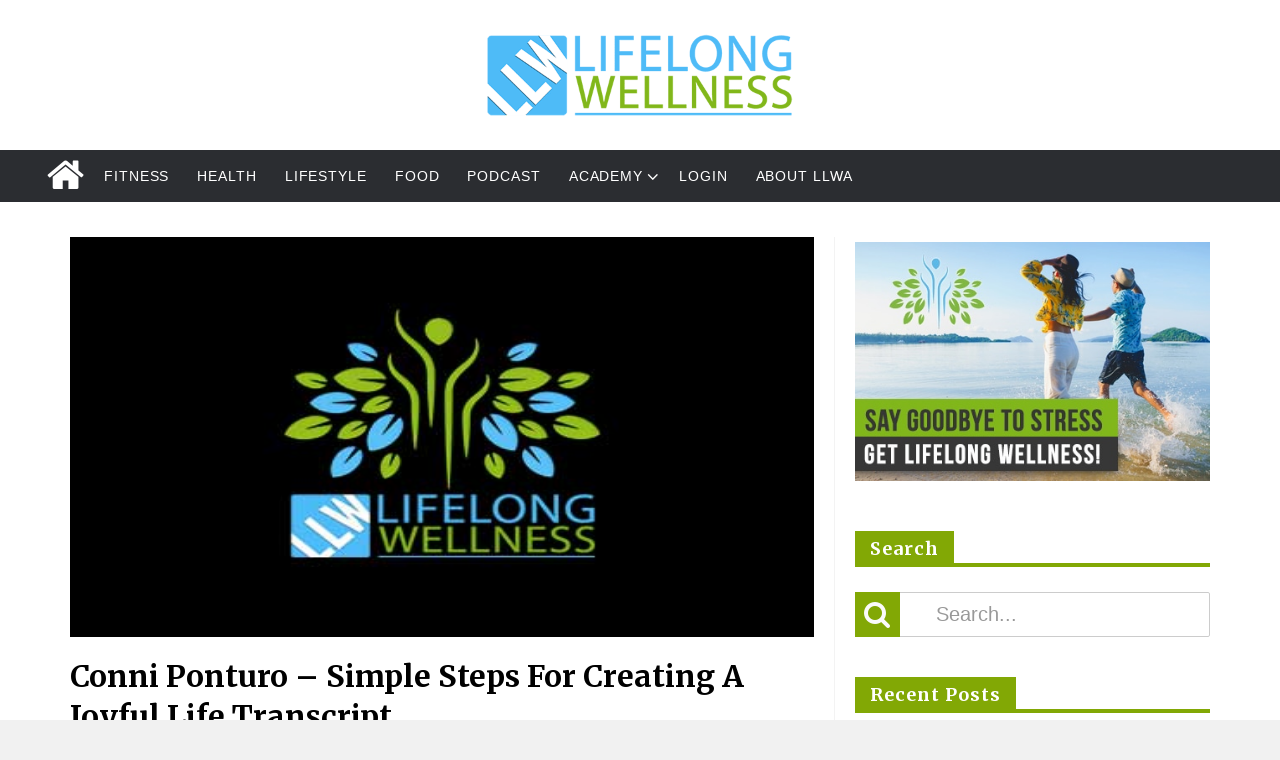

--- FILE ---
content_type: text/html; charset=UTF-8
request_url: https://www.lifelongwellness.org/podcast/show-transcripts/conni-ponturo-simple-steps-for-creating-a-joyful-life-transcript/
body_size: 41660
content:
<!DOCTYPE html>
<html lang="en-US">

<head><meta charset="UTF-8"><script>if(navigator.userAgent.match(/MSIE|Internet Explorer/i)||navigator.userAgent.match(/Trident\/7\..*?rv:11/i)){var href=document.location.href;if(!href.match(/[?&]nowprocket/)){if(href.indexOf("?")==-1){if(href.indexOf("#")==-1){document.location.href=href+"?nowprocket=1"}else{document.location.href=href.replace("#","?nowprocket=1#")}}else{if(href.indexOf("#")==-1){document.location.href=href+"&nowprocket=1"}else{document.location.href=href.replace("#","&nowprocket=1#")}}}}</script><script>(()=>{class RocketLazyLoadScripts{constructor(){this.v="2.0.4",this.userEvents=["keydown","keyup","mousedown","mouseup","mousemove","mouseover","mouseout","touchmove","touchstart","touchend","touchcancel","wheel","click","dblclick","input"],this.attributeEvents=["onblur","onclick","oncontextmenu","ondblclick","onfocus","onmousedown","onmouseenter","onmouseleave","onmousemove","onmouseout","onmouseover","onmouseup","onmousewheel","onscroll","onsubmit"]}async t(){this.i(),this.o(),/iP(ad|hone)/.test(navigator.userAgent)&&this.h(),this.u(),this.l(this),this.m(),this.k(this),this.p(this),this._(),await Promise.all([this.R(),this.L()]),this.lastBreath=Date.now(),this.S(this),this.P(),this.D(),this.O(),this.M(),await this.C(this.delayedScripts.normal),await this.C(this.delayedScripts.defer),await this.C(this.delayedScripts.async),await this.T(),await this.F(),await this.j(),await this.A(),window.dispatchEvent(new Event("rocket-allScriptsLoaded")),this.everythingLoaded=!0,this.lastTouchEnd&&await new Promise(t=>setTimeout(t,500-Date.now()+this.lastTouchEnd)),this.I(),this.H(),this.U(),this.W()}i(){this.CSPIssue=sessionStorage.getItem("rocketCSPIssue"),document.addEventListener("securitypolicyviolation",t=>{this.CSPIssue||"script-src-elem"!==t.violatedDirective||"data"!==t.blockedURI||(this.CSPIssue=!0,sessionStorage.setItem("rocketCSPIssue",!0))},{isRocket:!0})}o(){window.addEventListener("pageshow",t=>{this.persisted=t.persisted,this.realWindowLoadedFired=!0},{isRocket:!0}),window.addEventListener("pagehide",()=>{this.onFirstUserAction=null},{isRocket:!0})}h(){let t;function e(e){t=e}window.addEventListener("touchstart",e,{isRocket:!0}),window.addEventListener("touchend",function i(o){o.changedTouches[0]&&t.changedTouches[0]&&Math.abs(o.changedTouches[0].pageX-t.changedTouches[0].pageX)<10&&Math.abs(o.changedTouches[0].pageY-t.changedTouches[0].pageY)<10&&o.timeStamp-t.timeStamp<200&&(window.removeEventListener("touchstart",e,{isRocket:!0}),window.removeEventListener("touchend",i,{isRocket:!0}),"INPUT"===o.target.tagName&&"text"===o.target.type||(o.target.dispatchEvent(new TouchEvent("touchend",{target:o.target,bubbles:!0})),o.target.dispatchEvent(new MouseEvent("mouseover",{target:o.target,bubbles:!0})),o.target.dispatchEvent(new PointerEvent("click",{target:o.target,bubbles:!0,cancelable:!0,detail:1,clientX:o.changedTouches[0].clientX,clientY:o.changedTouches[0].clientY})),event.preventDefault()))},{isRocket:!0})}q(t){this.userActionTriggered||("mousemove"!==t.type||this.firstMousemoveIgnored?"keyup"===t.type||"mouseover"===t.type||"mouseout"===t.type||(this.userActionTriggered=!0,this.onFirstUserAction&&this.onFirstUserAction()):this.firstMousemoveIgnored=!0),"click"===t.type&&t.preventDefault(),t.stopPropagation(),t.stopImmediatePropagation(),"touchstart"===this.lastEvent&&"touchend"===t.type&&(this.lastTouchEnd=Date.now()),"click"===t.type&&(this.lastTouchEnd=0),this.lastEvent=t.type,t.composedPath&&t.composedPath()[0].getRootNode()instanceof ShadowRoot&&(t.rocketTarget=t.composedPath()[0]),this.savedUserEvents.push(t)}u(){this.savedUserEvents=[],this.userEventHandler=this.q.bind(this),this.userEvents.forEach(t=>window.addEventListener(t,this.userEventHandler,{passive:!1,isRocket:!0})),document.addEventListener("visibilitychange",this.userEventHandler,{isRocket:!0})}U(){this.userEvents.forEach(t=>window.removeEventListener(t,this.userEventHandler,{passive:!1,isRocket:!0})),document.removeEventListener("visibilitychange",this.userEventHandler,{isRocket:!0}),this.savedUserEvents.forEach(t=>{(t.rocketTarget||t.target).dispatchEvent(new window[t.constructor.name](t.type,t))})}m(){const t="return false",e=Array.from(this.attributeEvents,t=>"data-rocket-"+t),i="["+this.attributeEvents.join("],[")+"]",o="[data-rocket-"+this.attributeEvents.join("],[data-rocket-")+"]",s=(e,i,o)=>{o&&o!==t&&(e.setAttribute("data-rocket-"+i,o),e["rocket"+i]=new Function("event",o),e.setAttribute(i,t))};new MutationObserver(t=>{for(const n of t)"attributes"===n.type&&(n.attributeName.startsWith("data-rocket-")||this.everythingLoaded?n.attributeName.startsWith("data-rocket-")&&this.everythingLoaded&&this.N(n.target,n.attributeName.substring(12)):s(n.target,n.attributeName,n.target.getAttribute(n.attributeName))),"childList"===n.type&&n.addedNodes.forEach(t=>{if(t.nodeType===Node.ELEMENT_NODE)if(this.everythingLoaded)for(const i of[t,...t.querySelectorAll(o)])for(const t of i.getAttributeNames())e.includes(t)&&this.N(i,t.substring(12));else for(const e of[t,...t.querySelectorAll(i)])for(const t of e.getAttributeNames())this.attributeEvents.includes(t)&&s(e,t,e.getAttribute(t))})}).observe(document,{subtree:!0,childList:!0,attributeFilter:[...this.attributeEvents,...e]})}I(){this.attributeEvents.forEach(t=>{document.querySelectorAll("[data-rocket-"+t+"]").forEach(e=>{this.N(e,t)})})}N(t,e){const i=t.getAttribute("data-rocket-"+e);i&&(t.setAttribute(e,i),t.removeAttribute("data-rocket-"+e))}k(t){Object.defineProperty(HTMLElement.prototype,"onclick",{get(){return this.rocketonclick||null},set(e){this.rocketonclick=e,this.setAttribute(t.everythingLoaded?"onclick":"data-rocket-onclick","this.rocketonclick(event)")}})}S(t){function e(e,i){let o=e[i];e[i]=null,Object.defineProperty(e,i,{get:()=>o,set(s){t.everythingLoaded?o=s:e["rocket"+i]=o=s}})}e(document,"onreadystatechange"),e(window,"onload"),e(window,"onpageshow");try{Object.defineProperty(document,"readyState",{get:()=>t.rocketReadyState,set(e){t.rocketReadyState=e},configurable:!0}),document.readyState="loading"}catch(t){console.log("WPRocket DJE readyState conflict, bypassing")}}l(t){this.originalAddEventListener=EventTarget.prototype.addEventListener,this.originalRemoveEventListener=EventTarget.prototype.removeEventListener,this.savedEventListeners=[],EventTarget.prototype.addEventListener=function(e,i,o){o&&o.isRocket||!t.B(e,this)&&!t.userEvents.includes(e)||t.B(e,this)&&!t.userActionTriggered||e.startsWith("rocket-")||t.everythingLoaded?t.originalAddEventListener.call(this,e,i,o):(t.savedEventListeners.push({target:this,remove:!1,type:e,func:i,options:o}),"mouseenter"!==e&&"mouseleave"!==e||t.originalAddEventListener.call(this,e,t.savedUserEvents.push,o))},EventTarget.prototype.removeEventListener=function(e,i,o){o&&o.isRocket||!t.B(e,this)&&!t.userEvents.includes(e)||t.B(e,this)&&!t.userActionTriggered||e.startsWith("rocket-")||t.everythingLoaded?t.originalRemoveEventListener.call(this,e,i,o):t.savedEventListeners.push({target:this,remove:!0,type:e,func:i,options:o})}}J(t,e){this.savedEventListeners=this.savedEventListeners.filter(i=>{let o=i.type,s=i.target||window;return e!==o||t!==s||(this.B(o,s)&&(i.type="rocket-"+o),this.$(i),!1)})}H(){EventTarget.prototype.addEventListener=this.originalAddEventListener,EventTarget.prototype.removeEventListener=this.originalRemoveEventListener,this.savedEventListeners.forEach(t=>this.$(t))}$(t){t.remove?this.originalRemoveEventListener.call(t.target,t.type,t.func,t.options):this.originalAddEventListener.call(t.target,t.type,t.func,t.options)}p(t){let e;function i(e){return t.everythingLoaded?e:e.split(" ").map(t=>"load"===t||t.startsWith("load.")?"rocket-jquery-load":t).join(" ")}function o(o){function s(e){const s=o.fn[e];o.fn[e]=o.fn.init.prototype[e]=function(){return this[0]===window&&t.userActionTriggered&&("string"==typeof arguments[0]||arguments[0]instanceof String?arguments[0]=i(arguments[0]):"object"==typeof arguments[0]&&Object.keys(arguments[0]).forEach(t=>{const e=arguments[0][t];delete arguments[0][t],arguments[0][i(t)]=e})),s.apply(this,arguments),this}}if(o&&o.fn&&!t.allJQueries.includes(o)){const e={DOMContentLoaded:[],"rocket-DOMContentLoaded":[]};for(const t in e)document.addEventListener(t,()=>{e[t].forEach(t=>t())},{isRocket:!0});o.fn.ready=o.fn.init.prototype.ready=function(i){function s(){parseInt(o.fn.jquery)>2?setTimeout(()=>i.bind(document)(o)):i.bind(document)(o)}return"function"==typeof i&&(t.realDomReadyFired?!t.userActionTriggered||t.fauxDomReadyFired?s():e["rocket-DOMContentLoaded"].push(s):e.DOMContentLoaded.push(s)),o([])},s("on"),s("one"),s("off"),t.allJQueries.push(o)}e=o}t.allJQueries=[],o(window.jQuery),Object.defineProperty(window,"jQuery",{get:()=>e,set(t){o(t)}})}P(){const t=new Map;document.write=document.writeln=function(e){const i=document.currentScript,o=document.createRange(),s=i.parentElement;let n=t.get(i);void 0===n&&(n=i.nextSibling,t.set(i,n));const c=document.createDocumentFragment();o.setStart(c,0),c.appendChild(o.createContextualFragment(e)),s.insertBefore(c,n)}}async R(){return new Promise(t=>{this.userActionTriggered?t():this.onFirstUserAction=t})}async L(){return new Promise(t=>{document.addEventListener("DOMContentLoaded",()=>{this.realDomReadyFired=!0,t()},{isRocket:!0})})}async j(){return this.realWindowLoadedFired?Promise.resolve():new Promise(t=>{window.addEventListener("load",t,{isRocket:!0})})}M(){this.pendingScripts=[];this.scriptsMutationObserver=new MutationObserver(t=>{for(const e of t)e.addedNodes.forEach(t=>{"SCRIPT"!==t.tagName||t.noModule||t.isWPRocket||this.pendingScripts.push({script:t,promise:new Promise(e=>{const i=()=>{const i=this.pendingScripts.findIndex(e=>e.script===t);i>=0&&this.pendingScripts.splice(i,1),e()};t.addEventListener("load",i,{isRocket:!0}),t.addEventListener("error",i,{isRocket:!0}),setTimeout(i,1e3)})})})}),this.scriptsMutationObserver.observe(document,{childList:!0,subtree:!0})}async F(){await this.X(),this.pendingScripts.length?(await this.pendingScripts[0].promise,await this.F()):this.scriptsMutationObserver.disconnect()}D(){this.delayedScripts={normal:[],async:[],defer:[]},document.querySelectorAll("script[type$=rocketlazyloadscript]").forEach(t=>{t.hasAttribute("data-rocket-src")?t.hasAttribute("async")&&!1!==t.async?this.delayedScripts.async.push(t):t.hasAttribute("defer")&&!1!==t.defer||"module"===t.getAttribute("data-rocket-type")?this.delayedScripts.defer.push(t):this.delayedScripts.normal.push(t):this.delayedScripts.normal.push(t)})}async _(){await this.L();let t=[];document.querySelectorAll("script[type$=rocketlazyloadscript][data-rocket-src]").forEach(e=>{let i=e.getAttribute("data-rocket-src");if(i&&!i.startsWith("data:")){i.startsWith("//")&&(i=location.protocol+i);try{const o=new URL(i).origin;o!==location.origin&&t.push({src:o,crossOrigin:e.crossOrigin||"module"===e.getAttribute("data-rocket-type")})}catch(t){}}}),t=[...new Map(t.map(t=>[JSON.stringify(t),t])).values()],this.Y(t,"preconnect")}async G(t){if(await this.K(),!0!==t.noModule||!("noModule"in HTMLScriptElement.prototype))return new Promise(e=>{let i;function o(){(i||t).setAttribute("data-rocket-status","executed"),e()}try{if(navigator.userAgent.includes("Firefox/")||""===navigator.vendor||this.CSPIssue)i=document.createElement("script"),[...t.attributes].forEach(t=>{let e=t.nodeName;"type"!==e&&("data-rocket-type"===e&&(e="type"),"data-rocket-src"===e&&(e="src"),i.setAttribute(e,t.nodeValue))}),t.text&&(i.text=t.text),t.nonce&&(i.nonce=t.nonce),i.hasAttribute("src")?(i.addEventListener("load",o,{isRocket:!0}),i.addEventListener("error",()=>{i.setAttribute("data-rocket-status","failed-network"),e()},{isRocket:!0}),setTimeout(()=>{i.isConnected||e()},1)):(i.text=t.text,o()),i.isWPRocket=!0,t.parentNode.replaceChild(i,t);else{const i=t.getAttribute("data-rocket-type"),s=t.getAttribute("data-rocket-src");i?(t.type=i,t.removeAttribute("data-rocket-type")):t.removeAttribute("type"),t.addEventListener("load",o,{isRocket:!0}),t.addEventListener("error",i=>{this.CSPIssue&&i.target.src.startsWith("data:")?(console.log("WPRocket: CSP fallback activated"),t.removeAttribute("src"),this.G(t).then(e)):(t.setAttribute("data-rocket-status","failed-network"),e())},{isRocket:!0}),s?(t.fetchPriority="high",t.removeAttribute("data-rocket-src"),t.src=s):t.src="data:text/javascript;base64,"+window.btoa(unescape(encodeURIComponent(t.text)))}}catch(i){t.setAttribute("data-rocket-status","failed-transform"),e()}});t.setAttribute("data-rocket-status","skipped")}async C(t){const e=t.shift();return e?(e.isConnected&&await this.G(e),this.C(t)):Promise.resolve()}O(){this.Y([...this.delayedScripts.normal,...this.delayedScripts.defer,...this.delayedScripts.async],"preload")}Y(t,e){this.trash=this.trash||[];let i=!0;var o=document.createDocumentFragment();t.forEach(t=>{const s=t.getAttribute&&t.getAttribute("data-rocket-src")||t.src;if(s&&!s.startsWith("data:")){const n=document.createElement("link");n.href=s,n.rel=e,"preconnect"!==e&&(n.as="script",n.fetchPriority=i?"high":"low"),t.getAttribute&&"module"===t.getAttribute("data-rocket-type")&&(n.crossOrigin=!0),t.crossOrigin&&(n.crossOrigin=t.crossOrigin),t.integrity&&(n.integrity=t.integrity),t.nonce&&(n.nonce=t.nonce),o.appendChild(n),this.trash.push(n),i=!1}}),document.head.appendChild(o)}W(){this.trash.forEach(t=>t.remove())}async T(){try{document.readyState="interactive"}catch(t){}this.fauxDomReadyFired=!0;try{await this.K(),this.J(document,"readystatechange"),document.dispatchEvent(new Event("rocket-readystatechange")),await this.K(),document.rocketonreadystatechange&&document.rocketonreadystatechange(),await this.K(),this.J(document,"DOMContentLoaded"),document.dispatchEvent(new Event("rocket-DOMContentLoaded")),await this.K(),this.J(window,"DOMContentLoaded"),window.dispatchEvent(new Event("rocket-DOMContentLoaded"))}catch(t){console.error(t)}}async A(){try{document.readyState="complete"}catch(t){}try{await this.K(),this.J(document,"readystatechange"),document.dispatchEvent(new Event("rocket-readystatechange")),await this.K(),document.rocketonreadystatechange&&document.rocketonreadystatechange(),await this.K(),this.J(window,"load"),window.dispatchEvent(new Event("rocket-load")),await this.K(),window.rocketonload&&window.rocketonload(),await this.K(),this.allJQueries.forEach(t=>t(window).trigger("rocket-jquery-load")),await this.K(),this.J(window,"pageshow");const t=new Event("rocket-pageshow");t.persisted=this.persisted,window.dispatchEvent(t),await this.K(),window.rocketonpageshow&&window.rocketonpageshow({persisted:this.persisted})}catch(t){console.error(t)}}async K(){Date.now()-this.lastBreath>45&&(await this.X(),this.lastBreath=Date.now())}async X(){return document.hidden?new Promise(t=>setTimeout(t)):new Promise(t=>requestAnimationFrame(t))}B(t,e){return e===document&&"readystatechange"===t||(e===document&&"DOMContentLoaded"===t||(e===window&&"DOMContentLoaded"===t||(e===window&&"load"===t||e===window&&"pageshow"===t)))}static run(){(new RocketLazyLoadScripts).t()}}RocketLazyLoadScripts.run()})();</script>


<meta name="viewport" content="width=device-width, initial-scale=1">
<link rel="profile" href="http://gmpg.org/xfn/11">
<link rel="pingback" href="https://www.lifelongwellness.org/xmlrpc.php">

<style>body,article h1,article h2,article h3,article p,article strong,article div,article span,article td,article li{color:#000;}</style><meta name='robots' content='index, follow, max-image-preview:large, max-snippet:-1, max-video-preview:-1' />

<link rel="shortcut icon" href="https://q8q7g6f6.delivery.rocketcdn.me/wp-content/uploads/2018/08/LLW-BOX.png" />

	<!-- This site is optimized with the Yoast SEO plugin v26.7 - https://yoast.com/wordpress/plugins/seo/ -->
	<title>Conni Ponturo - Simple Steps for Creating a Joyful Life Transcript - Lifelong Wellness</title>
<link data-rocket-preload as="style" href="https://fonts.googleapis.com/css?family=Merriweather%3A400%2C700%2C900&#038;display=swap" rel="preload">
<link href="https://fonts.googleapis.com/css?family=Merriweather%3A400%2C700%2C900&#038;display=swap" media="print" onload="this.media=&#039;all&#039;" rel="stylesheet">
<noscript data-wpr-hosted-gf-parameters=""><link rel="stylesheet" href="https://fonts.googleapis.com/css?family=Merriweather%3A400%2C700%2C900&#038;display=swap"></noscript>
<style id="rocket-critical-css">ul{box-sizing:border-box}.entry-content{counter-reset:footnotes}:root{--wp--preset--font-size--normal:16px;--wp--preset--font-size--huge:42px}[class*=" fa-"]{display:inline-block;font-family:FontAwesome;font-style:normal;font-weight:normal;margin-right:5px} *,*:before,*:after{-webkit-box-sizing:border-box;-moz-box-sizing:border-box;box-sizing:border-box}html{font-size:62.5%}a img{border:none}a{color:#333333;text-decoration:none;line-height:inherit}p a,p a:visited{line-height:inherit}.left{float:left}.right{float:right}p{font-family:inherit;font-weight:normal;line-height:1.8;margin-bottom:17px}em,i{font-style:italic;line-height:inherit}strong{font-weight:bold;line-height:inherit}ul li ul{margin-left:20px;margin-bottom:0}form{margin:0 0 19.41641px}input[type="text"]{background-color:white;font-family:inherit;border:1px solid #cccccc;-webkit-border-radius:2px;-moz-border-radius:2px;-ms-border-radius:2px;-o-border-radius:2px;border-radius:2px;-webkit-box-shadow:inset 0 1px 2px rgba(0,0,0,0.1);-moz-box-shadow:inset 0 1px 2px rgba(0,0,0,0.1);box-shadow:inset 0 1px 2px rgba(0,0,0,0.1);color:rgba(0,0,0,0.75);display:block;font-size:14px;margin:0 0 12px 0;padding:5px 15px;height:30px;width:100%}.row{margin:0 auto;max-width:1200px;min-width:320px;width:100%}.column{float:left;min-height:1px;position:relative}img{height:auto}img{max-width:100%}img{-ms-interpolation-mode:bicubic}.row{*zoom:1}.row:before,.row:after{content:" ";display:table}.row:after{clear:both}*{padding:0;margin:0;outline:none}body{background:#f1f1f1;font-family:"Open Sans",Arial,Helvetica,sans-serif;font-weight:normal;font-style:normal;font-size:14px;line-height:27px;word-wrap:break-word;color:#444444;position:relative;-webkit-font-smoothing:antialiased}input,button{font-family:'Open Sans'}a{text-decoration:none;outline:none;color:#333333}.entry a{color:#EF2748}h1,h2{color:#333333;line-height:1.2em;font-family:inherit;font-weight:bold;color:inherit;text-rendering:optimizelegibility}.clearfix:before,.clearfix:after{display:table;line-height:0;content:""}.clearfix:after{clear:both}ul{font-size:16px;line-height:1.6;margin-bottom:17px;list-style-position:outside}.pull-left{float:left!important;margin-left:0!important}.four,.row .four{width:33%!important}.lazy-loading .content img,.lazy-loading .post-thumbnail{opacity:0}.lazy-loading .content img.img_appear,.lazy-loading .post-thumbnail.img_appear{opacity:1}.lazy-loading .single-post-thumb img{opacity:1}body>.body_wraper_fulid{width:100%;margin:0 auto}body>.container>header .inner-header{margin:auto;padding:25px 30px}body>.body_wraper_fulid>header .inner-header>.row{padding:0px 20px}.center #logo{float:none;text-align:center}#logo .logo h2 a{font-size:40px;font-weight:bold;display:inherit;line-height:28px;line-height:none}.inner-header H2{line-height:initial}#main-menu>ul{margin:0;list-style:none}#main-menu ul{list-style:none}#main-menu>ul>li>a,#main-menu ul li.parent-list ul li a{font-family:"Merriweather",Arial,sans-serif;font-size:14px;font-weight:700;text-transform:uppercase;letter-spacing:0.9px}#main-menu>ul>li>a{display:block;color:#FFF;padding:14px;line-height:24px}.sf-menu li{float:left;position:relative}#main-menu ul li:last-child a{border-right-width:0}#mobile-slide ul li i.fa{margin-right:5px}#main-menu ul li.menu-item-has-children a{padding-right:20px}#main-menu ul li.parent-list a{padding-right:22px}#main-menu ul li a .sub-indicator::before{content:"\f107";font-family:"fontello";right:7px;top:50%;position:absolute;display:inline-block;right:5px;line-height:2px;font-size:18px}#main-menu ul li.current-menu-parent .menu-sub-wrap a{top:0}#main-menu ul li.menu-item-has-children:after{border-top-color:#ddd}.sf-menu ul{margin:0!important}#main-menu ul ul.sub-menu{width:220px;z-index:2200}#main-menu .menu-sub-wrap{display:none;padding:0;position:absolute;z-index:2000;border-top:2px solid #EF2748;background:#2E2E2E;color:#999;-webkit-box-shadow:0 2px 3px 1px rgba(0,0,0,0.2);box-shadow:0 2px 3px 1px rgba(0,0,0,0.2)}#main-menu ul ul li,#main-menu ul ul li:first-child{background:none!important;width:100%;border:0 none;border-bottom:1px solid #333;font-size:12px;height:auto!important;margin:0!important}#main-menu ul ul li:first-child,#main-menu ul li.current-menu-parent ul li:first-child{border-top:0 none!important}#main-menu ul ul a{border:0 none;background:none!important;height:auto!important;line-height:1.4em;padding:7px 15px;display:block;margin-right:0;z-index:210;color:#ccc;font-size:12px}#main-menu ul li.current-menu-parent ul a{color:#eee}#main-menu ul li.current-menu-parent a{background:none repeat scroll 0% 0% #EF2748}#main-menu ul li.menu-item-home a{text-indent:-9999px;width:50px}#main-menu ul li.menu-item-home>a:before{font-family:fontello;content:"\e801";text-indent:0;font-size:40px;line-height:40px;position:absolute;left:7px;top:5px;-webkit-font-smoothing:antialiased;-moz-osx-font-smoothing:grayscale}#main-menu ul li.menu-item-home:after{display:none}#mobile-slide{background:#212121;position:absolute;display:none;left:0;top:0;z-index:999;height:100%;width:60%;min-width:250px;color:#A1A1A1;box-shadow:3px 0px 6px 0px rgba(0,0,0,0.2);-webkit-transform:translate3d(-101%,0,0);-moz-transform:translate3d(-100%,0,0);-ms-transform:translate3d(-100%,0,0);-o-transform:translate3d(-100%,0,0);transform:translate3d(-100%,0,0);-webkit-backface-visibility:hidden;-moz-backface-visibility:hidden;-ms-backface-visibility:hidden;-o-backface-visibility:hidden;backface-visibility:hidden}#mobile-nav{border-top:1px solid #2D2D2D;display:block}#mobile-slide #mobile-nav ul ul{display:none;background:#212121}#mobile-slide #mobile-nav li{list-style:none;position:relative;float:none}#mobile-slide #mobile-nav ul li.menu-item-has-children i.mobile-arrows{position:absolute;top:0;right:0;padding:13px;border-left:1px solid #333;margin:0;display:block}#mobile-slide #mobile-nav a{color:#ccc;display:block;font-family:"Merriweather",Arial,sans-serif;font-size:14px;text-transform:uppercase;letter-spacing:1.5px;line-height:21px;padding:10px 0px 10px 20px;border-bottom:1px solid #2D2D2D}#mobile-slide #mobile-nav ul ul a{font-size:14px;padding-left:30px}#navbar_toggle{box-sizing:border-box;display:none;width:60px;height:52px;top:10px;left:0;z-index:4;float:left}#navbar_toggle:before,#navbar_toggle:after,#navbar_toggle span{background:#fff;content:'';display:block;width:30px;height:5px;position:absolute;left:15px}#navbar_toggle:before{top:14px}#navbar_toggle span{top:24px}#navbar_toggle:after{top:34px}#mobile-nav #mobile_toggle span::before{content:"\e904";font-family:fontello;font-size:30px;float:right;padding:0 10px}#mobile-nav #mobile_toggle{height:42px}.container{background:#fff}.container .menu_wrapper{background:#2B2D31}.container .menu_wrapper .row{position:relative}.container .menu_wrapper{margin:0 auto}.container .inner-container{width:100%;margin:35px auto 0 auto;padding-left:30px;padding-right:30px}.post-container .entry-header{margin-bottom:20px}.entry-header h1{margin:7px 0}.post-container .entry{margin-bottom:30px;padding:0px 10px}.entry p{font-size:16px;line-height:1.6;font-family:"Open Sans",Arial,Helvetica,sans-serif;margin-top:10px;margin-bottom:12px}h1.post-title{margin:10px 0 15px 0;color:#000000;font-family:"Merriweather",Arial,sans-serif;font-size:30px;font-style:normal;line-height:40px;text-transform:capitalize;font-weight:700}.content{width:auto;max-width:100%;height:auto;display:block;margin:0 auto;-moz-box-sizing:border-box;-webkit-box-sizing:border-box;box-sizing:border-box;overflow:hidden}#content{margin-bottom:30px}.post{margin-bottom:20px}.single-post-thumb .loop-image img,.single-post-thumb img{max-height:400px;width:100%}.post-meta{font-family:"Open Sans",Arial,sans-serif;font-size:14px;line-height:24px;color:#999;margin-bottom:15px;border-bottom:1px solid #F3F3F3;border-top:1px solid #F3F3F3;padding:5px 0;text-transform:capitalize;letter-spacing:0.7px}.post-meta a{color:#999}.post-meta .author,.post-meta .cat-post{margin-right:10px}.post-meta .author i:before,.post-meta .cat-post i:before{font-size:14px;margin-right:5px}h2.post-box-title{line-height:28px;font-size:18px;font-family:"Merriweather",Arial,sans-serif;text-transform:capitalize;font-weight:700}.post-thumbnail{margin:0 15px 10px 2px;position:relative;line-height:0;overflow:hidden}.post-thumbnail img{max-width:inherit;width:100%}.post-thumbnail a{display:block}.post-meta{color:#aaa;margin:7px 0;overflow:hidden}.post-meta a{color:#aaa}.news-box-title h2{background:#ef2748;font-family:"Merriweather",Arial,sans-serif;color:#FFFFFF;float:left;font-size:18px;line-height:28px;padding:4px 15px 0px;margin:0px;text-transform:capitalize;font-weight:700;letter-spacing:1px}.news-box-title{border-bottom:4px solid #ef2748;margin-bottom:25px;overflow:hidden}.inner-container.right .sidebar_content{padding-right:20px;width:67%;max-width:none;min-width:0;float:left;min-height:1px;position:relative;margin-right:0}#sidebar{float:right;padding-left:20px;border-left:1px solid #F3F3F3;margin-bottom:30px}#sidebar .widget{width:100%;overflow:hidden}.widget{clear:both;margin-bottom:40px;overflow:hidden}.widget.latest-posts{margin-bottom:20px}.search-widget form,.search-widget input[type="text"]{margin:0}.widget .box-wrap .big-column{margin-bottom:20px;overflow:hidden}.widget .box-wrap .post-thumbnail{margin:0}.widget .box-wrap .post-thumbnail::before{bottom:0px;content:"";display:block;height:80%;width:100%;position:absolute;background:linear-gradient(to bottom,transparent 0%,rgba(0,0,0,0.7) 100%) repeat scroll 0% 0% transparent}.widget .box-wrap .title-desc{color:#EEE;left:0px;right:0px;padding:10px 15px;bottom:10px;position:absolute}.widget .box-wrap .title-desc h2{margin-bottom:10px}.widget .box-wrap .title-desc h2 a{color:#FFF}.widget .box-wrap .title-desc h2 a{background:none}.textwidget img{float:left;margin:5px 15px 10px 0}.post-thumbnail .ht_thumb:before{content:"\f0f6"}.overlay_icon{font-family:"fontello";border-radius:7%;color:#FFF;font-size:20px;font-style:normal;font-weight:normal;height:30px;left:50%;line-height:30px;margin-left:-20px;margin-top:-10px;opacity:0;position:absolute;text-align:center;text-decoration:none;top:30%;width:30px;z-index:2}.fa{display:inline-block;font-family:FontAwesome;font-style:normal;font-weight:normal;line-height:1;margin-right:0}.w-search{margin-top:0;margin-bottom:0;position:relative}.w-search .w-search-field{margin-bottom:0}.w-search .w-search-field{border:1px solid #CCCCCC;color:#999999;font-size:20px;height:45px;outline:medium none;padding:10px 20px 10px 80px;box-shadow:none;width:100%}.w-search .search-submit{background:none repeat scroll 0 0 #ef2748;border:0 none;color:#FAFAFA;font-size:28px;height:45px;left:0;outline:medium none;position:absolute;top:0;width:45px}.fa.fa-search::before{font-style:normal;line-height:40px}@font-face{font-display:swap;font-family:'fontello';src:url(https://www.lifelongwellness.org/wp-content/themes/htmag/fonts/fontello/font/fontello.eot?89008067);src:url(https://www.lifelongwellness.org/wp-content/themes/htmag/fonts/fontello/font/fontello.eot?89008067#iefix) format('embedded-opentype'),url(https://www.lifelongwellness.org/wp-content/themes/htmag/fonts/fontello/font/fontello.woff2?89008067) format('woff2'),url(https://www.lifelongwellness.org/wp-content/themes/htmag/fonts/fontello/font/fontello.woff?89008067) format('woff'),url(https://www.lifelongwellness.org/wp-content/themes/htmag/fonts/fontello/font/fontello.ttf?89008067) format('truetype'),url(https://www.lifelongwellness.org/wp-content/themes/htmag/fonts/fontello/font/fontello.svg?89008067#fontello) format('svg');font-weight:normal;font-style:normal}@media only screen and (min-width:768px) and (max-width:988px){#main-menu>ul>li>a{padding-left:10px}#main-menu a{font-size:11px}.left,.right{float:none}#logo{float:none;text-align:center}}@media only screen and (max-width:880px){body{overflow-x:hidden}#main-menu>ul{display:none}#content{width:100%!important}#sidebar{clear:both;float:left;width:100%!important;padding-left:0;border-left:none}.column{width:100%}.inner-container.right .sidebar_content{padding-right:0}#navbar_toggle{display:block}#mobile-slide{display:block;position:fixed}}@media only screen and (min-width:480px) and (max-width:767px){.inner-container.right .sidebar_content{padding-right:0}#sidebar .widget{width:100%!important}body.wraper_fulid{padding:0px 25px}#logo{float:none;text-align:center}.container{width:470px;min-width:auto;margin-left:auto;margin-right:auto}#main-menu>ul{display:none}#content{width:100%!important}h1.post-title{font-size:20px!important;line-height:26px}#sidebar{clear:both;float:left;width:100%!important}.widget.latest-posts .post-thumbnail{float:none}}@media only screen and (max-width:479px){.column{float:none;width:auto!important}.row{width:auto;min-width:0px;margin-left:0px;margin-right:0px}.container .inner-container{width:100%;padding-left:15px;padding-right:15px}.inner-container.right .sidebar_content{padding-right:0}.inner-container.right .sidebar_content{padding-right:0}h1.post-title{font-size:20px!important;line-height:26px}body>.container>header .inner-header{padding:25px 0px}#logo{float:none;text-align:center}.container{width:320px;min-width:auto;margin-left:auto;margin-right:auto}#main-menu>ul{display:none}#main-menu{margin-left:0}#content{width:100%!important}#sidebar{clear:both;float:left;width:100%!important}#sidebar .widget{width:100%!important}}.four{width:25%;-webkit-box-flex:1;-ms-flex-positive:1;flex-grow:1}@media only screen and (max-width:767px){.four{width:100%;-webkit-box-flex:1;-ms-flex-positive:1;flex-grow:1}}button{overflow:visible;padding:0;border:0;position:relative;outline:0;text-transform:none}@media only screen and (max-width:960px){.navigation{text-align:center}}:-webkit-full-screen-ancestor{-webkit-animation:none!important;animation:none!important;-webkit-animation-fill-mode:none!important;animation-fill-mode:none!important}.row{position:relative}</style>
	<link rel="canonical" href="https://www.lifelongwellness.org/podcast/show-transcripts/conni-ponturo-simple-steps-for-creating-a-joyful-life-transcript/" />
	<meta property="og:locale" content="en_US" />
	<meta property="og:type" content="article" />
	<meta property="og:title" content="Conni Ponturo - Simple Steps for Creating a Joyful Life Transcript - Lifelong Wellness" />
	<meta property="og:description" content="Listen to the audio for this podcast here. Host: Welcome to the Lifelong Wellness podcast where we talk to wellness professionals from so many walks of life around the world and get their insight into living healthier. I&#039;m your host Wes Malik. One of the foremost things on the top of your mind, in my ..." />
	<meta property="og:url" content="https://www.lifelongwellness.org/podcast/show-transcripts/conni-ponturo-simple-steps-for-creating-a-joyful-life-transcript/" />
	<meta property="og:site_name" content="Lifelong Wellness" />
	<meta property="article:published_time" content="2020-03-26T10:00:08+00:00" />
	<meta property="article:modified_time" content="2021-08-07T02:57:55+00:00" />
	<meta property="og:image" content="https://q8q7g6f6.delivery.rocketcdn.me/wp-content/uploads/2019/10/LLW-1.jpg" />
	<meta property="og:image:width" content="431" />
	<meta property="og:image:height" content="291" />
	<meta property="og:image:type" content="image/jpeg" />
	<meta name="author" content="RK Team" />
	<meta name="twitter:card" content="summary_large_image" />
	<meta name="twitter:label1" content="Written by" />
	<meta name="twitter:data1" content="RK Team" />
	<meta name="twitter:label2" content="Est. reading time" />
	<meta name="twitter:data2" content="34 minutes" />
	<script type="application/ld+json" class="yoast-schema-graph">{"@context":"https://schema.org","@graph":[{"@type":"Article","@id":"https://www.lifelongwellness.org/podcast/show-transcripts/conni-ponturo-simple-steps-for-creating-a-joyful-life-transcript/#article","isPartOf":{"@id":"https://www.lifelongwellness.org/podcast/show-transcripts/conni-ponturo-simple-steps-for-creating-a-joyful-life-transcript/"},"author":{"name":"RK Team","@id":"https://www.lifelongwellness.org/#/schema/person/da1f442031406d27f3e93f8a9a6a80a5"},"headline":"Conni Ponturo &#8211; Simple Steps for Creating a Joyful Life Transcript","datePublished":"2020-03-26T10:00:08+00:00","dateModified":"2021-08-07T02:57:55+00:00","mainEntityOfPage":{"@id":"https://www.lifelongwellness.org/podcast/show-transcripts/conni-ponturo-simple-steps-for-creating-a-joyful-life-transcript/"},"wordCount":6864,"image":{"@id":"https://www.lifelongwellness.org/podcast/show-transcripts/conni-ponturo-simple-steps-for-creating-a-joyful-life-transcript/#primaryimage"},"thumbnailUrl":"https://q8q7g6f6.delivery.rocketcdn.me/wp-content/uploads/2019/10/LLW-1.jpg","articleSection":["Show Transcripts"],"inLanguage":"en-US"},{"@type":"WebPage","@id":"https://www.lifelongwellness.org/podcast/show-transcripts/conni-ponturo-simple-steps-for-creating-a-joyful-life-transcript/","url":"https://www.lifelongwellness.org/podcast/show-transcripts/conni-ponturo-simple-steps-for-creating-a-joyful-life-transcript/","name":"Conni Ponturo - Simple Steps for Creating a Joyful Life Transcript - Lifelong Wellness","isPartOf":{"@id":"https://www.lifelongwellness.org/#website"},"primaryImageOfPage":{"@id":"https://www.lifelongwellness.org/podcast/show-transcripts/conni-ponturo-simple-steps-for-creating-a-joyful-life-transcript/#primaryimage"},"image":{"@id":"https://www.lifelongwellness.org/podcast/show-transcripts/conni-ponturo-simple-steps-for-creating-a-joyful-life-transcript/#primaryimage"},"thumbnailUrl":"https://q8q7g6f6.delivery.rocketcdn.me/wp-content/uploads/2019/10/LLW-1.jpg","datePublished":"2020-03-26T10:00:08+00:00","dateModified":"2021-08-07T02:57:55+00:00","author":{"@id":"https://www.lifelongwellness.org/#/schema/person/da1f442031406d27f3e93f8a9a6a80a5"},"breadcrumb":{"@id":"https://www.lifelongwellness.org/podcast/show-transcripts/conni-ponturo-simple-steps-for-creating-a-joyful-life-transcript/#breadcrumb"},"inLanguage":"en-US","potentialAction":[{"@type":"ReadAction","target":["https://www.lifelongwellness.org/podcast/show-transcripts/conni-ponturo-simple-steps-for-creating-a-joyful-life-transcript/"]}]},{"@type":"ImageObject","inLanguage":"en-US","@id":"https://www.lifelongwellness.org/podcast/show-transcripts/conni-ponturo-simple-steps-for-creating-a-joyful-life-transcript/#primaryimage","url":"https://q8q7g6f6.delivery.rocketcdn.me/wp-content/uploads/2019/10/LLW-1.jpg","contentUrl":"https://q8q7g6f6.delivery.rocketcdn.me/wp-content/uploads/2019/10/LLW-1.jpg","width":431,"height":291},{"@type":"BreadcrumbList","@id":"https://www.lifelongwellness.org/podcast/show-transcripts/conni-ponturo-simple-steps-for-creating-a-joyful-life-transcript/#breadcrumb","itemListElement":[{"@type":"ListItem","position":1,"name":"Home","item":"https://www.lifelongwellness.org/"},{"@type":"ListItem","position":2,"name":"Conni Ponturo &#8211; Simple Steps for Creating a Joyful Life Transcript"}]},{"@type":"WebSite","@id":"https://www.lifelongwellness.org/#website","url":"https://www.lifelongwellness.org/","name":"Lifelong Wellness","description":"The Journey to wellness starts here","potentialAction":[{"@type":"SearchAction","target":{"@type":"EntryPoint","urlTemplate":"https://www.lifelongwellness.org/?s={search_term_string}"},"query-input":{"@type":"PropertyValueSpecification","valueRequired":true,"valueName":"search_term_string"}}],"inLanguage":"en-US"},{"@type":"Person","@id":"https://www.lifelongwellness.org/#/schema/person/da1f442031406d27f3e93f8a9a6a80a5","name":"RK Team","image":{"@type":"ImageObject","inLanguage":"en-US","@id":"https://www.lifelongwellness.org/#/schema/person/image/","url":"https://secure.gravatar.com/avatar/f9055a0105a6d654e36622f9294571619183362be43a5397999ad4cfd490a7ed?s=96&d=mm&r=g","contentUrl":"https://secure.gravatar.com/avatar/f9055a0105a6d654e36622f9294571619183362be43a5397999ad4cfd490a7ed?s=96&d=mm&r=g","caption":"RK Team"}}]}</script>
	<!-- / Yoast SEO plugin. -->


<link rel='dns-prefetch' href='//ocus.s3.amazonaws.com' />
<link rel='dns-prefetch' href='//fonts.googleapis.com' />
<link rel='dns-prefetch' href='//q8q7g6f6.delivery.rocketcdn.me' />
<link href='https://fonts.gstatic.com' crossorigin rel='preconnect' />
<link href='https://q8q7g6f6.delivery.rocketcdn.me' rel='preconnect' />
<link rel="alternate" type="application/rss+xml" title="Lifelong Wellness &raquo; Feed" href="https://www.lifelongwellness.org/feed/" />
<!-- Google tag (gtag.js) -->
<script type="rocketlazyloadscript" async data-rocket-src="https://www.googletagmanager.com/gtag/js?id=G-445YJFMCFF"></script>
<script type="rocketlazyloadscript">
  window.dataLayer = window.dataLayer || [];
  function gtag(){dataLayer.push(arguments);}
  gtag('js', new Date());

  gtag('config', 'G-445YJFMCFF');
</script>
<!-- Google Tag Manager -->
<script type="rocketlazyloadscript">(function(w,d,s,l,i){w[l]=w[l]||[];w[l].push({'gtm.start':
new Date().getTime(),event:'gtm.js'});var f=d.getElementsByTagName(s)[0],
j=d.createElement(s),dl=l!='dataLayer'?'&l='+l:'';j.async=true;j.src=
'https://www.googletagmanager.com/gtm.js?id='+i+dl;f.parentNode.insertBefore(j,f);
})(window,document,'script','dataLayer','GTM-M8VTL4S');</script>
<!-- End Google Tag Manager -->
<script type="rocketlazyloadscript" data-ad-client="ca-pub-2635630924341686" async data-rocket-src="https://pagead2.googlesyndication.com/pagead/js/adsbygoogle.js"></script><link rel="alternate" title="oEmbed (JSON)" type="application/json+oembed" href="https://www.lifelongwellness.org/wp-json/oembed/1.0/embed?url=https%3A%2F%2Fwww.lifelongwellness.org%2Fpodcast%2Fshow-transcripts%2Fconni-ponturo-simple-steps-for-creating-a-joyful-life-transcript%2F" />
<link rel="alternate" title="oEmbed (XML)" type="text/xml+oembed" href="https://www.lifelongwellness.org/wp-json/oembed/1.0/embed?url=https%3A%2F%2Fwww.lifelongwellness.org%2Fpodcast%2Fshow-transcripts%2Fconni-ponturo-simple-steps-for-creating-a-joyful-life-transcript%2F&#038;format=xml" />
<style id='wp-img-auto-sizes-contain-inline-css' type='text/css'>
img:is([sizes=auto i],[sizes^="auto," i]){contain-intrinsic-size:3000px 1500px}
/*# sourceURL=wp-img-auto-sizes-contain-inline-css */
</style>
<link rel='preload'  href='https://q8q7g6f6.delivery.rocketcdn.me/wp-content/plugins/wlm-for-infusionsoft/modules/credit-card-update/css/ccupdate-front.css?ver=2c1b6de0950ac2ef650db69c895c32cb' data-rocket-async="style" as="style" onload="this.onload=null;this.rel='stylesheet'" onerror="this.removeAttribute('data-rocket-async')"  type='text/css' media='all' />
<link rel='preload'  href='https://q8q7g6f6.delivery.rocketcdn.me/wp-content/plugins/wlm-for-infusionsoft/modules/shortcode-tag/css/shortcode-tag-front.css?ver=2c1b6de0950ac2ef650db69c895c32cb' data-rocket-async="style" as="style" onload="this.onload=null;this.rel='stylesheet'" onerror="this.removeAttribute('data-rocket-async')"  type='text/css' media='all' />
<link rel='preload'  href='https://q8q7g6f6.delivery.rocketcdn.me/wp-content/plugins/wlm-for-infusionsoft/modules/subscription-update/css/subscriptionupdate-front.css?ver=2c1b6de0950ac2ef650db69c895c32cb' data-rocket-async="style" as="style" onload="this.onload=null;this.rel='stylesheet'" onerror="this.removeAttribute('data-rocket-async')"  type='text/css' media='all' />
<link rel='preload'  href='https://q8q7g6f6.delivery.rocketcdn.me/wp-content/plugins/wlm-for-infusionsoft/modules/subscription-update/css/jquery-ui.css?ver=2c1b6de0950ac2ef650db69c895c32cb' data-rocket-async="style" as="style" onload="this.onload=null;this.rel='stylesheet'" onerror="this.removeAttribute('data-rocket-async')"  type='text/css' media='all' />
<style id='wp-emoji-styles-inline-css' type='text/css'>

	img.wp-smiley, img.emoji {
		display: inline !important;
		border: none !important;
		box-shadow: none !important;
		height: 1em !important;
		width: 1em !important;
		margin: 0 0.07em !important;
		vertical-align: -0.1em !important;
		background: none !important;
		padding: 0 !important;
	}
/*# sourceURL=wp-emoji-styles-inline-css */
</style>
<style id='wp-block-library-inline-css' type='text/css'>
:root{--wp-block-synced-color:#7a00df;--wp-block-synced-color--rgb:122,0,223;--wp-bound-block-color:var(--wp-block-synced-color);--wp-editor-canvas-background:#ddd;--wp-admin-theme-color:#007cba;--wp-admin-theme-color--rgb:0,124,186;--wp-admin-theme-color-darker-10:#006ba1;--wp-admin-theme-color-darker-10--rgb:0,107,160.5;--wp-admin-theme-color-darker-20:#005a87;--wp-admin-theme-color-darker-20--rgb:0,90,135;--wp-admin-border-width-focus:2px}@media (min-resolution:192dpi){:root{--wp-admin-border-width-focus:1.5px}}.wp-element-button{cursor:pointer}:root .has-very-light-gray-background-color{background-color:#eee}:root .has-very-dark-gray-background-color{background-color:#313131}:root .has-very-light-gray-color{color:#eee}:root .has-very-dark-gray-color{color:#313131}:root .has-vivid-green-cyan-to-vivid-cyan-blue-gradient-background{background:linear-gradient(135deg,#00d084,#0693e3)}:root .has-purple-crush-gradient-background{background:linear-gradient(135deg,#34e2e4,#4721fb 50%,#ab1dfe)}:root .has-hazy-dawn-gradient-background{background:linear-gradient(135deg,#faaca8,#dad0ec)}:root .has-subdued-olive-gradient-background{background:linear-gradient(135deg,#fafae1,#67a671)}:root .has-atomic-cream-gradient-background{background:linear-gradient(135deg,#fdd79a,#004a59)}:root .has-nightshade-gradient-background{background:linear-gradient(135deg,#330968,#31cdcf)}:root .has-midnight-gradient-background{background:linear-gradient(135deg,#020381,#2874fc)}:root{--wp--preset--font-size--normal:16px;--wp--preset--font-size--huge:42px}.has-regular-font-size{font-size:1em}.has-larger-font-size{font-size:2.625em}.has-normal-font-size{font-size:var(--wp--preset--font-size--normal)}.has-huge-font-size{font-size:var(--wp--preset--font-size--huge)}.has-text-align-center{text-align:center}.has-text-align-left{text-align:left}.has-text-align-right{text-align:right}.has-fit-text{white-space:nowrap!important}#end-resizable-editor-section{display:none}.aligncenter{clear:both}.items-justified-left{justify-content:flex-start}.items-justified-center{justify-content:center}.items-justified-right{justify-content:flex-end}.items-justified-space-between{justify-content:space-between}.screen-reader-text{border:0;clip-path:inset(50%);height:1px;margin:-1px;overflow:hidden;padding:0;position:absolute;width:1px;word-wrap:normal!important}.screen-reader-text:focus{background-color:#ddd;clip-path:none;color:#444;display:block;font-size:1em;height:auto;left:5px;line-height:normal;padding:15px 23px 14px;text-decoration:none;top:5px;width:auto;z-index:100000}html :where(.has-border-color){border-style:solid}html :where([style*=border-top-color]){border-top-style:solid}html :where([style*=border-right-color]){border-right-style:solid}html :where([style*=border-bottom-color]){border-bottom-style:solid}html :where([style*=border-left-color]){border-left-style:solid}html :where([style*=border-width]){border-style:solid}html :where([style*=border-top-width]){border-top-style:solid}html :where([style*=border-right-width]){border-right-style:solid}html :where([style*=border-bottom-width]){border-bottom-style:solid}html :where([style*=border-left-width]){border-left-style:solid}html :where(img[class*=wp-image-]){height:auto;max-width:100%}:where(figure){margin:0 0 1em}html :where(.is-position-sticky){--wp-admin--admin-bar--position-offset:var(--wp-admin--admin-bar--height,0px)}@media screen and (max-width:600px){html :where(.is-position-sticky){--wp-admin--admin-bar--position-offset:0px}}

/*# sourceURL=wp-block-library-inline-css */
</style><style id='global-styles-inline-css' type='text/css'>
:root{--wp--preset--aspect-ratio--square: 1;--wp--preset--aspect-ratio--4-3: 4/3;--wp--preset--aspect-ratio--3-4: 3/4;--wp--preset--aspect-ratio--3-2: 3/2;--wp--preset--aspect-ratio--2-3: 2/3;--wp--preset--aspect-ratio--16-9: 16/9;--wp--preset--aspect-ratio--9-16: 9/16;--wp--preset--color--black: #000000;--wp--preset--color--cyan-bluish-gray: #abb8c3;--wp--preset--color--white: #ffffff;--wp--preset--color--pale-pink: #f78da7;--wp--preset--color--vivid-red: #cf2e2e;--wp--preset--color--luminous-vivid-orange: #ff6900;--wp--preset--color--luminous-vivid-amber: #fcb900;--wp--preset--color--light-green-cyan: #7bdcb5;--wp--preset--color--vivid-green-cyan: #00d084;--wp--preset--color--pale-cyan-blue: #8ed1fc;--wp--preset--color--vivid-cyan-blue: #0693e3;--wp--preset--color--vivid-purple: #9b51e0;--wp--preset--gradient--vivid-cyan-blue-to-vivid-purple: linear-gradient(135deg,rgb(6,147,227) 0%,rgb(155,81,224) 100%);--wp--preset--gradient--light-green-cyan-to-vivid-green-cyan: linear-gradient(135deg,rgb(122,220,180) 0%,rgb(0,208,130) 100%);--wp--preset--gradient--luminous-vivid-amber-to-luminous-vivid-orange: linear-gradient(135deg,rgb(252,185,0) 0%,rgb(255,105,0) 100%);--wp--preset--gradient--luminous-vivid-orange-to-vivid-red: linear-gradient(135deg,rgb(255,105,0) 0%,rgb(207,46,46) 100%);--wp--preset--gradient--very-light-gray-to-cyan-bluish-gray: linear-gradient(135deg,rgb(238,238,238) 0%,rgb(169,184,195) 100%);--wp--preset--gradient--cool-to-warm-spectrum: linear-gradient(135deg,rgb(74,234,220) 0%,rgb(151,120,209) 20%,rgb(207,42,186) 40%,rgb(238,44,130) 60%,rgb(251,105,98) 80%,rgb(254,248,76) 100%);--wp--preset--gradient--blush-light-purple: linear-gradient(135deg,rgb(255,206,236) 0%,rgb(152,150,240) 100%);--wp--preset--gradient--blush-bordeaux: linear-gradient(135deg,rgb(254,205,165) 0%,rgb(254,45,45) 50%,rgb(107,0,62) 100%);--wp--preset--gradient--luminous-dusk: linear-gradient(135deg,rgb(255,203,112) 0%,rgb(199,81,192) 50%,rgb(65,88,208) 100%);--wp--preset--gradient--pale-ocean: linear-gradient(135deg,rgb(255,245,203) 0%,rgb(182,227,212) 50%,rgb(51,167,181) 100%);--wp--preset--gradient--electric-grass: linear-gradient(135deg,rgb(202,248,128) 0%,rgb(113,206,126) 100%);--wp--preset--gradient--midnight: linear-gradient(135deg,rgb(2,3,129) 0%,rgb(40,116,252) 100%);--wp--preset--font-size--small: 13px;--wp--preset--font-size--medium: 20px;--wp--preset--font-size--large: 36px;--wp--preset--font-size--x-large: 42px;--wp--preset--spacing--20: 0.44rem;--wp--preset--spacing--30: 0.67rem;--wp--preset--spacing--40: 1rem;--wp--preset--spacing--50: 1.5rem;--wp--preset--spacing--60: 2.25rem;--wp--preset--spacing--70: 3.38rem;--wp--preset--spacing--80: 5.06rem;--wp--preset--shadow--natural: 6px 6px 9px rgba(0, 0, 0, 0.2);--wp--preset--shadow--deep: 12px 12px 50px rgba(0, 0, 0, 0.4);--wp--preset--shadow--sharp: 6px 6px 0px rgba(0, 0, 0, 0.2);--wp--preset--shadow--outlined: 6px 6px 0px -3px rgb(255, 255, 255), 6px 6px rgb(0, 0, 0);--wp--preset--shadow--crisp: 6px 6px 0px rgb(0, 0, 0);}:where(.is-layout-flex){gap: 0.5em;}:where(.is-layout-grid){gap: 0.5em;}body .is-layout-flex{display: flex;}.is-layout-flex{flex-wrap: wrap;align-items: center;}.is-layout-flex > :is(*, div){margin: 0;}body .is-layout-grid{display: grid;}.is-layout-grid > :is(*, div){margin: 0;}:where(.wp-block-columns.is-layout-flex){gap: 2em;}:where(.wp-block-columns.is-layout-grid){gap: 2em;}:where(.wp-block-post-template.is-layout-flex){gap: 1.25em;}:where(.wp-block-post-template.is-layout-grid){gap: 1.25em;}.has-black-color{color: var(--wp--preset--color--black) !important;}.has-cyan-bluish-gray-color{color: var(--wp--preset--color--cyan-bluish-gray) !important;}.has-white-color{color: var(--wp--preset--color--white) !important;}.has-pale-pink-color{color: var(--wp--preset--color--pale-pink) !important;}.has-vivid-red-color{color: var(--wp--preset--color--vivid-red) !important;}.has-luminous-vivid-orange-color{color: var(--wp--preset--color--luminous-vivid-orange) !important;}.has-luminous-vivid-amber-color{color: var(--wp--preset--color--luminous-vivid-amber) !important;}.has-light-green-cyan-color{color: var(--wp--preset--color--light-green-cyan) !important;}.has-vivid-green-cyan-color{color: var(--wp--preset--color--vivid-green-cyan) !important;}.has-pale-cyan-blue-color{color: var(--wp--preset--color--pale-cyan-blue) !important;}.has-vivid-cyan-blue-color{color: var(--wp--preset--color--vivid-cyan-blue) !important;}.has-vivid-purple-color{color: var(--wp--preset--color--vivid-purple) !important;}.has-black-background-color{background-color: var(--wp--preset--color--black) !important;}.has-cyan-bluish-gray-background-color{background-color: var(--wp--preset--color--cyan-bluish-gray) !important;}.has-white-background-color{background-color: var(--wp--preset--color--white) !important;}.has-pale-pink-background-color{background-color: var(--wp--preset--color--pale-pink) !important;}.has-vivid-red-background-color{background-color: var(--wp--preset--color--vivid-red) !important;}.has-luminous-vivid-orange-background-color{background-color: var(--wp--preset--color--luminous-vivid-orange) !important;}.has-luminous-vivid-amber-background-color{background-color: var(--wp--preset--color--luminous-vivid-amber) !important;}.has-light-green-cyan-background-color{background-color: var(--wp--preset--color--light-green-cyan) !important;}.has-vivid-green-cyan-background-color{background-color: var(--wp--preset--color--vivid-green-cyan) !important;}.has-pale-cyan-blue-background-color{background-color: var(--wp--preset--color--pale-cyan-blue) !important;}.has-vivid-cyan-blue-background-color{background-color: var(--wp--preset--color--vivid-cyan-blue) !important;}.has-vivid-purple-background-color{background-color: var(--wp--preset--color--vivid-purple) !important;}.has-black-border-color{border-color: var(--wp--preset--color--black) !important;}.has-cyan-bluish-gray-border-color{border-color: var(--wp--preset--color--cyan-bluish-gray) !important;}.has-white-border-color{border-color: var(--wp--preset--color--white) !important;}.has-pale-pink-border-color{border-color: var(--wp--preset--color--pale-pink) !important;}.has-vivid-red-border-color{border-color: var(--wp--preset--color--vivid-red) !important;}.has-luminous-vivid-orange-border-color{border-color: var(--wp--preset--color--luminous-vivid-orange) !important;}.has-luminous-vivid-amber-border-color{border-color: var(--wp--preset--color--luminous-vivid-amber) !important;}.has-light-green-cyan-border-color{border-color: var(--wp--preset--color--light-green-cyan) !important;}.has-vivid-green-cyan-border-color{border-color: var(--wp--preset--color--vivid-green-cyan) !important;}.has-pale-cyan-blue-border-color{border-color: var(--wp--preset--color--pale-cyan-blue) !important;}.has-vivid-cyan-blue-border-color{border-color: var(--wp--preset--color--vivid-cyan-blue) !important;}.has-vivid-purple-border-color{border-color: var(--wp--preset--color--vivid-purple) !important;}.has-vivid-cyan-blue-to-vivid-purple-gradient-background{background: var(--wp--preset--gradient--vivid-cyan-blue-to-vivid-purple) !important;}.has-light-green-cyan-to-vivid-green-cyan-gradient-background{background: var(--wp--preset--gradient--light-green-cyan-to-vivid-green-cyan) !important;}.has-luminous-vivid-amber-to-luminous-vivid-orange-gradient-background{background: var(--wp--preset--gradient--luminous-vivid-amber-to-luminous-vivid-orange) !important;}.has-luminous-vivid-orange-to-vivid-red-gradient-background{background: var(--wp--preset--gradient--luminous-vivid-orange-to-vivid-red) !important;}.has-very-light-gray-to-cyan-bluish-gray-gradient-background{background: var(--wp--preset--gradient--very-light-gray-to-cyan-bluish-gray) !important;}.has-cool-to-warm-spectrum-gradient-background{background: var(--wp--preset--gradient--cool-to-warm-spectrum) !important;}.has-blush-light-purple-gradient-background{background: var(--wp--preset--gradient--blush-light-purple) !important;}.has-blush-bordeaux-gradient-background{background: var(--wp--preset--gradient--blush-bordeaux) !important;}.has-luminous-dusk-gradient-background{background: var(--wp--preset--gradient--luminous-dusk) !important;}.has-pale-ocean-gradient-background{background: var(--wp--preset--gradient--pale-ocean) !important;}.has-electric-grass-gradient-background{background: var(--wp--preset--gradient--electric-grass) !important;}.has-midnight-gradient-background{background: var(--wp--preset--gradient--midnight) !important;}.has-small-font-size{font-size: var(--wp--preset--font-size--small) !important;}.has-medium-font-size{font-size: var(--wp--preset--font-size--medium) !important;}.has-large-font-size{font-size: var(--wp--preset--font-size--large) !important;}.has-x-large-font-size{font-size: var(--wp--preset--font-size--x-large) !important;}
/*# sourceURL=global-styles-inline-css */
</style>

<style id='classic-theme-styles-inline-css' type='text/css'>
/*! This file is auto-generated */
.wp-block-button__link{color:#fff;background-color:#32373c;border-radius:9999px;box-shadow:none;text-decoration:none;padding:calc(.667em + 2px) calc(1.333em + 2px);font-size:1.125em}.wp-block-file__button{background:#32373c;color:#fff;text-decoration:none}
/*# sourceURL=/wp-includes/css/classic-themes.min.css */
</style>
<link data-minify="1" rel='preload'  href='https://q8q7g6f6.delivery.rocketcdn.me/wp-content/cache/min/1/wp-content/plugins/block-options/build/style.build.css?ver=1768866560' data-rocket-async="style" as="style" onload="this.onload=null;this.rel='stylesheet'" onerror="this.removeAttribute('data-rocket-async')"  type='text/css' media='all' />
<link data-minify="1" rel='preload'  href='https://q8q7g6f6.delivery.rocketcdn.me/wp-content/cache/min/1/wp-content/plugins/favo-shortcodes/css/style.css?ver=1768866560' data-rocket-async="style" as="style" onload="this.onload=null;this.rel='stylesheet'" onerror="this.removeAttribute('data-rocket-async')"  type='text/css' media='screen' />
<link rel='preload'  href='https://q8q7g6f6.delivery.rocketcdn.me/wp-content/plugins/optimizePressPlusPack/css/elements/op_map.min.css?ver=1.1.11' data-rocket-async="style" as="style" onload="this.onload=null;this.rel='stylesheet'" onerror="this.removeAttribute('data-rocket-async')"  type='text/css' media='all' />
<link data-minify="1" rel='preload'  href='https://q8q7g6f6.delivery.rocketcdn.me/wp-content/cache/min/1/wp-content/themes/htmag/style.css?ver=1768866560' data-rocket-async="style" as="style" onload="this.onload=null;this.rel='stylesheet'" onerror="this.removeAttribute('data-rocket-async')"  type='text/css' media='all' />
<link rel='preload'  href='https://q8q7g6f6.delivery.rocketcdn.me/wp-content/themes/htmag-child/style.css?ver=2c1b6de0950ac2ef650db69c895c32cb' data-rocket-async="style" as="style" onload="this.onload=null;this.rel='stylesheet'" onerror="this.removeAttribute('data-rocket-async')"  type='text/css' media='all' />

<link rel='preload'  href='https://q8q7g6f6.delivery.rocketcdn.me/wp-content/themes/htmag/css/animate.min.css?ver=2c1b6de0950ac2ef650db69c895c32cb' data-rocket-async="style" as="style" onload="this.onload=null;this.rel='stylesheet'" onerror="this.removeAttribute('data-rocket-async')"  type='text/css' media='all' />
<link data-minify="1" rel='preload'  href='https://q8q7g6f6.delivery.rocketcdn.me/wp-content/cache/min/1/wp-content/themes/htmag/fonts/font-awesome/css/font-awesome.min.css?ver=1768866560' data-rocket-async="style" as="style" onload="this.onload=null;this.rel='stylesheet'" onerror="this.removeAttribute('data-rocket-async')"  type='text/css' media='all' />
<link data-minify="1" rel='preload'  href='https://q8q7g6f6.delivery.rocketcdn.me/wp-content/cache/min/1/wp-content/themes/htmag/fonts/fontello/css/fontello.css?ver=1768866560' data-rocket-async="style" as="style" onload="this.onload=null;this.rel='stylesheet'" onerror="this.removeAttribute('data-rocket-async')"  type='text/css' media='all' />
<link data-minify="1" rel='preload'  href='https://q8q7g6f6.delivery.rocketcdn.me/wp-content/cache/min/1/wp-content/themes/htmag/css/responsive.css?ver=1768866560' data-rocket-async="style" as="style" onload="this.onload=null;this.rel='stylesheet'" onerror="this.removeAttribute('data-rocket-async')"  type='text/css' media='all' />
<link data-minify="1" rel='preload'  href='https://q8q7g6f6.delivery.rocketcdn.me/wp-content/cache/min/1/wp-content/themes/htmag/css/owl_Transitions.css?ver=1768866560' data-rocket-async="style" as="style" onload="this.onload=null;this.rel='stylesheet'" onerror="this.removeAttribute('data-rocket-async')"  type='text/css' media='all' />
<link data-minify="1" rel='preload'  href='https://q8q7g6f6.delivery.rocketcdn.me/wp-content/cache/min/1/wp-content/plugins/wishlist-member/ui/css/frontend.css?ver=1768866560' data-rocket-async="style" as="style" onload="this.onload=null;this.rel='stylesheet'" onerror="this.removeAttribute('data-rocket-async')"  type='text/css' media='all' />
<link data-minify="1" rel='preload'  href='https://q8q7g6f6.delivery.rocketcdn.me/wp-content/cache/min/1/wp-content/plugins/optimizePressPlugin/lib/assets/default.min.css?ver=1768866560' data-rocket-async="style" as="style" onload="this.onload=null;this.rel='stylesheet'" onerror="this.removeAttribute('data-rocket-async')"  type='text/css' media='all' />
<link data-minify="1" rel='preload'  href='https://q8q7g6f6.delivery.rocketcdn.me/wp-content/cache/min/1/wp-content/plugins/optimizePressPlusPack/css/elements/opplus-front-all.min.css?ver=1768866560' data-rocket-async="style" as="style" onload="this.onload=null;this.rel='stylesheet'" onerror="this.removeAttribute('data-rocket-async')"  type='text/css' media='all' />
<script type="text/javascript" id="jquery-core-js-extra">
/* <![CDATA[ */
var favo_script = {"post_id":"6469","ajaxurl":"https://www.lifelongwellness.org/wp-admin/admin-ajax.php"};
//# sourceURL=jquery-core-js-extra
/* ]]> */
</script>
<script type="text/javascript" src="https://q8q7g6f6.delivery.rocketcdn.me/wp-includes/js/jquery/jquery.min.js?ver=3.7.1" id="jquery-core-js"></script>
<script type="text/javascript" src="https://q8q7g6f6.delivery.rocketcdn.me/wp-includes/js/jquery/jquery-migrate.min.js?ver=3.4.1" id="jquery-migrate-js"></script>
<script type="text/javascript" src="https://q8q7g6f6.delivery.rocketcdn.me/wp-content/plugins/wlm-for-infusionsoft/modules/credit-card-update/js/ccupdate-front.js?ver=1.1.5" id="wishlist-ifconnect-ccupdate-front-js-js"></script>
<script type="text/javascript" src="https://q8q7g6f6.delivery.rocketcdn.me/wp-content/plugins/wlm-for-infusionsoft/modules/subscription-update/js/jquery.simplemodal-1.4.4.js?ver=1.1.5" id="wishlist-ifconnect-simplemodal-js"></script>
<script type="text/javascript" id="wishlist-ifconnect-subscriptionupdate-front-js-js-extra">
/* <![CDATA[ */
var wlifcon_subscriptionupdate_vars = {"dir":"/home/wwwlifelongwelln/public_html/wp-content/plugins/wlm-for-infusionsoft/modules/subscription-update/","url":"https://www.lifelongwellness.org/wp-content/plugins/wlm-for-infusionsoft/modules/subscription-update/","spinner_sm":"https://www.lifelongwellness.org/wp-content/plugins/wlm-for-infusionsoft/modules/subscription-update//images/spinner.gif","spinner_lg":"https://www.lifelongwellness.org/wp-content/plugins/wlm-for-infusionsoft/modules/subscription-update//images/spinner-2x.gif"};
//# sourceURL=wishlist-ifconnect-subscriptionupdate-front-js-js-extra
/* ]]> */
</script>
<script type="text/javascript" src="https://q8q7g6f6.delivery.rocketcdn.me/wp-content/plugins/wlm-for-infusionsoft/modules/subscription-update/js/subscriptionupdate-front.js?ver=1.1.5" id="wishlist-ifconnect-subscriptionupdate-front-js-js"></script>
<script type="text/javascript" id="optimizepress-op-jquery-base-all-js-extra">
/* <![CDATA[ */
var OptimizePress = {"ajaxurl":"https://www.lifelongwellness.org/wp-admin/admin-ajax.php","SN":"optimizepress","version":"2.5.26","script_debug":".min","localStorageEnabled":"","wp_admin_page":"","op_live_editor":"","op_page_builder":"","op_create_new_page":"","imgurl":"https://www.lifelongwellness.org/wp-content/plugins/optimizePressPlugin/lib/images/","OP_URL":"https://www.lifelongwellness.org/wp-content/plugins/optimizePressPlugin/","OP_JS":"https://www.lifelongwellness.org/wp-content/plugins/optimizePressPlugin/lib/js/","OP_PAGE_BUILDER_URL":"","include_url":"https://www.lifelongwellness.org/wp-includes/","op_autosave_interval":"300","op_autosave_enabled":"Y","paths":{"url":"https://www.lifelongwellness.org/wp-content/plugins/optimizePressPlugin/","img":"https://www.lifelongwellness.org/wp-content/plugins/optimizePressPlugin/lib/images/","js":"https://www.lifelongwellness.org/wp-content/plugins/optimizePressPlugin/lib/js/","css":"https://www.lifelongwellness.org/wp-content/plugins/optimizePressPlugin/lib/css/"},"social":{"twitter":"optimizepress","facebook":"optimizepress","googleplus":"111273444733787349971"},"flowplayerHTML5":"https://www.lifelongwellness.org/wp-content/plugins/optimizePressPlugin/lib/modules/blog/video/flowplayer/flowplayer.swf","flowplayerKey":"","flowplayerLogo":"","mediaelementplayer":"https://www.lifelongwellness.org/wp-content/plugins/optimizePressPlugin/lib/modules/blog/video/mediaelement/","pb_unload_alert":"This page is asking you to confirm that you want to leave - data you have entered may not be saved.","pb_save_alert":"Please make sure you are happy with all of your options as some options will not be able to be changed for this page later.","search_default":"Search...","ems_providers":[],"optimizemember":{"enabled":false,"version":"0"},"OP_LEADS_URL":"https://my.optimizeleads.com/","OP_LEADS_THEMES_URL":"https://my.optimizeleads.com/build/themes/","google_recaptcha_site_key":"","map":{"gmapsApiKey":""},"oppp":{"version":"1.1.11","path":"https://www.lifelongwellness.org/wp-content/plugins/optimizePressPlusPack/"}};
//# sourceURL=optimizepress-op-jquery-base-all-js-extra
/* ]]> */
</script>
<script type="text/javascript" src="https://q8q7g6f6.delivery.rocketcdn.me/wp-content/plugins/optimizePressPlugin/lib/js/op-jquery-base-all.min.js?ver=2.5.26" id="optimizepress-op-jquery-base-all-js"></script>
<script data-minify="1" type="text/javascript" src="https://q8q7g6f6.delivery.rocketcdn.me/wp-content/cache/min/1/wp-content/plugins/favo-shortcodes/js/main.js?ver=1768866560" id="favo_shortcodes_js-js"></script>
<script type="text/javascript" src="https://q8q7g6f6.delivery.rocketcdn.me/wp-content/plugins/optimizePressPlugin/lib/js/op-front-all.min.js?ver=2.5.26" id="optimizepress-op-front-all-js"></script>
<script type="text/javascript" src="https://q8q7g6f6.delivery.rocketcdn.me/wp-content/themes/htmag/js/jquery.infinitescroll.min.js?ver=2c1b6de0950ac2ef650db69c895c32cb" id="jquery.infinitescroll.min-js"></script>
<script type="rocketlazyloadscript"></script><link rel="https://api.w.org/" href="https://www.lifelongwellness.org/wp-json/" /><link rel="alternate" title="JSON" type="application/json" href="https://www.lifelongwellness.org/wp-json/wp/v2/posts/6469" /><link rel="EditURI" type="application/rsd+xml" title="RSD" href="https://www.lifelongwellness.org/xmlrpc.php?rsd" />

<link rel='shortlink' href='https://www.lifelongwellness.org/?p=6469' />
            <script type="rocketlazyloadscript" data-rocket-type="text/javascript">
var ajaxurl = 'https://www.lifelongwellness.org/wp-admin/admin-ajax.php';
</script>
            <script data-minify="1" src="https://q8q7g6f6.delivery.rocketcdn.me/wp-content/cache/min/1/analytics.js?ver=1768866560" data-key="Y0plU+JUeGrOdhP+us5FKA" async></script>
<!-- Stream WordPress user activity plugin v4.1.1 -->
<!-- Running WishList Member&trade; Legacy v3.29.2 (6dc1) -->
 

<!--[if lt IE 9]>
<script src="https://www.lifelongwellness.org/wp-content/themes/htmag/js/html5.js"></script>
<![endif]-->


<style type="text/css" media="screen"> 
/*	
<!--  global_color    -->
*/

   
.search-block:after{border-right-color:#82a805;  }
.tabs-widget .tab-links li.active a ,blockquote,.tipsy-arrow ,.author-title h3 {border-color:#82a805;  }
.tipsy-inner {box-shadow:0 0 2px #82a805; -webkit-box-shadow:0 0 2px #82a805; -moz-box-shadow:0 0 2px #82a805;}
.container .menu_wrapper ,.news-box-title,.news-box-title,.tabs-widget .tab-links,.block-head,.woocommerce .product .woocommerce-tabs ul.tabs { border-bottom-color:#82a805;}
.top-nav ul li.current-menu-item:after,#main-menu .menu-sub-wrap,.tabs-nav li.active span{ border-top-color:#82a805;}
#main-menu ul li.current-menu-item a, #main-menu ul li.current-menu-item a:hover, #main-menu ul li.current-menu-parent a, #main-menu ul li.current-menu-parent a:hover, #main-menu ul li.current-page-ancestor a, #main-menu ul li.current-page-ancestor a:hover 
,#main-menu a:hover,.header-wraper.style2 #main-menu ul li.current-menu-item > a:hover,.dropcap.style-2, .dropcap.style-3,.search-block .search-button,.widget_tag_cloud .tagcloud a:hover, .post-tag a:hover,.tabs-wrap.tagcloud a:hover,.pagination span, .pagination a:hover,a.random-article:hover,.owl-title h2,.owl-pagination .owl-page.active span, .owl-carousel.scroller.middle .owl-prev:hover, .owl-carousel.scroller.middle .owl-next:hover, #carousel .owl-prev:hover, #carousel .owl-next:hover,.owl-theme .owl-controls .owl-buttons div:hover,.owl-theme.scroller.middle .owl-controls .owl-buttons div ,.search-buttons .search {  background-color:#82a805;}
.owl-theme.scroller .owl-controls .owl-nav div,.newstickertitle span,.news-box-title h2,.caption-cat a, .block-head h3,.tabs-widget .tab-links li.active a ,.review-summary .rw-overall,#go-top ,.share-post span.share-text,.tabs-nav li.active a, .tabs-nav li.active a:hover,.big-porc-review-bg,.ei-slider-thumbs li.ei-slider-element,.rating-bar .bar,.w-search .search-submit ,.search-buttons .search-icon,.more_button a,.load-more a,.tipsy-inner,.widget-newsletter-counter input[type="submit"],.header-wraper.style2 .search-buttons .search-icon:hover,#main-menu ul li:hover a,.error_right h2::after{   background-color:#82a805;}

.header-wraper.style2 #main-menu ul li:hover > a, .header-wraper.style2 #main-menu ul:hover > a {  background-color:#82a805;}

.woocommerce .product .woocommerce-tabs ul.tabs li.active ,.woocommerce .button, .woocommerce .form-submit #submit,.woocommerce span.onsale,.widget_product_search input[type="submit"],.woocommerce .widget_price_filter .ui-slider .ui-slider-handle,.header-wraper.style2 #navbar_toggle::before, .header-wraper.style2 #navbar_toggle::after, .header-wraper.style2 #navbar_toggle span {   background:#82a805 !important;}

a:hover ,.top-nav ul li:hover > a, .top-nav ul :hover > a, .top-nav ul li.current-menu-item a , .header-wraper.style2 .top-nav ul li a:hover,.post-previous a:hover:after, .post-next a:hover:after,.header-wraper.style2 #main-menu ul li.current-menu-item > a,.header-wraper.style2 .search-buttons .search-icon,.header-wraper.style2 #main-menu ul li.menu-item-home a::before,.entry .error_404 p ,body.dark_skin a:hover ,#main-menu .mega-menu-block .mega-menu-content .mega-small-item ul li a:hover,
#main-menu .mega-menu-block .mega-menu-content .post-box-title a:hover,.header-wraper.style2 #main-menu ul li.mega-menu.mega-cat .mega-menu-block .mega-menu-post a:hover {color:#82a805;  }
.header-wraper.style2 #main-menu ul li:hover > a, .header-wraper.style2 #main-menu ul:hover > a { color: #FFF;}
 
 	


/*
<!-- Custom CSS  -->
*/
.caption-cat {display:none;}
#main-menu ul ul.sub-menu {width: 230px !important;}  





/*	
<!-- category Background  -->
*/
  



  

  





 

	
	</style> 


        <!--[if (gte IE 6)&(lte IE 8)]>
            <script type="text/javascript" src="https://www.lifelongwellness.org/wp-content/plugins/optimizePressPlugin/lib/js/selectivizr-1.0.2-min.js?ver=1.0.2"></script>
        <![endif]-->
        <!--[if lt IE 9]>
            <script src="https://www.lifelongwellness.org/wp-content/plugins/optimizePressPlugin/lib/js//html5shiv.min.js"></script>
        <![endif]-->
    
<style id="op_custom_css">
.fixed-width-page .container {width:100% !important;}
body .container .navigation ul > li.has_children > a::after { content:none; }
body .container .navigation ul ul li a {padding: 0.5em 0.5em !important;}
.op-page-header .navigation a { font-weight: 700 !important; text-shadow: none !important; }
.single-post .block-content table {width: inherit !important;margin: 0 auto;}
.single-post .block-content table td {text-align:center !important;}
.jeimg {height: auto; width: auto;max-height:300px;padding:1px; border:1px solid #021a40; background-color:#ff0;}

@media only screen and (max-width: 1006px) {
.banner.centered-banner>.fixed-width .banner-logo img {max-width: 300px !important;}
}

@media only screen and (max-width: 767px) and (min-width: 480px) {.content .entry iframe {height:60px !important;}}
</style>
<meta name="generator" content="Powered by WPBakery Page Builder - drag and drop page builder for WordPress."/>
		<style type="text/css" id="wp-custom-css">
			.footer-menu li a, .footer-menu li {font-size: 11px !important;}
		</style>
		<style type="text/css" title="dynamic-css" class="options-output">.logo{margin-top:0;margin-bottom:0;}.top-nav{border-top:3px solid ;}.entry a{color:#001cf7;}.site-header{border-top:4px solid ;border-bottom:4px solid ;border-left:4px solid ;border-right:4px solid ;}footer{border-top:4px solid ;border-bottom:4px solid ;border-left:4px solid ;border-right:4px solid ;}.top-nav ,.top-nav ul li ,#main-menu > ul > li > a,#main-menu a,.owl-title h2 a,.tabs-nav li a,.caption-cat a,.footer-menu li a, .footer-menu li,#logo .logo h2 a,#logo .logo h2 span,.newsticker h2 a,.newsticker h2,.newstickertitle span,#social-counter-widget li span,.news-box-title h2, .block-head h3 ,.news-box-title h2 a,h2.post-blog-title a,h2.post-box-title a,h2.item-title a,.big-item h2.post-box-title a,h2.post-blog-title.full a,h3.post-box-title a,h1.post-title,.widget.posts-list ul  li h3 a,.widget .tab-content ul  li h3 a ,.widget.top-ten  h3 a ,.widget.latest-posts h3 a,.footer-widget-title h2,#respond #submit, .button-primary,.review-box-header h3,.review-summary .rw-overall, .review-criteria, .rw-user-rating-wrapper .score, .rw-overall-titles, .rw-user-rating-wrapper,.page-title, .cat-page-title,.widget-newsletter-counter input[type="submit"]{opacity: 1;visibility: visible;-webkit-transition: opacity 0.24s ease-in-out;-moz-transition: opacity 0.24s ease-in-out;transition: opacity 0.24s ease-in-out;}.wf-loading .top-nav ,.wf-loading .top-nav ul li ,.wf-loading #main-menu > ul > li > a,.wf-loading #main-menu a,.wf-loading .owl-title h2 a,.wf-loading .tabs-nav li a,.wf-loading .caption-cat a,.wf-loading .footer-menu li a,.wf-loading  .footer-menu li,.wf-loading #logo .logo h2 a,.wf-loading #logo .logo h2 span,.wf-loading .newsticker h2 a,.wf-loading .newsticker h2,.wf-loading .newstickertitle span,.wf-loading #social-counter-widget li span,.wf-loading .news-box-title h2,.wf-loading  .block-head h3 ,.wf-loading .news-box-title h2 a,.wf-loading h2.post-blog-title a,.wf-loading h2.post-box-title a,.wf-loading h2.item-title a,.wf-loading .big-item h2.post-box-title a,.wf-loading h2.post-blog-title.full a,.wf-loading h3.post-box-title a,.wf-loading h1.post-title,.wf-loading .widget.posts-list ul  li h3 a,.wf-loading .widget .tab-content ul  li h3 a ,.wf-loading .widget.top-ten  h3 a ,.wf-loading .widget.latest-posts h3 a,.wf-loading .footer-widget-title h2,.wf-loading #respond #submit,.wf-loading  .button-primary,.wf-loading .review-box-header h3,.wf-loading .review-summary .rw-overall,.wf-loading  .review-criteria,.wf-loading  .rw-user-rating-wrapper .score,.wf-loading  .rw-overall-titles,.wf-loading  .rw-user-rating-wrapper,.wf-loading .page-title,.wf-loading  .cat-page-title,.wf-loading .widget-newsletter-counter input[type="submit"]{opacity: 0;}.ie.wf-loading .top-nav ,.ie.wf-loading .top-nav ul li ,.ie.wf-loading #main-menu > ul > li > a,.ie.wf-loading #main-menu a,.ie.wf-loading .owl-title h2 a,.ie.wf-loading .tabs-nav li a,.ie.wf-loading .caption-cat a,.ie.wf-loading .footer-menu li a,.ie.wf-loading  .footer-menu li,.ie.wf-loading #logo .logo h2 a,.ie.wf-loading #logo .logo h2 span,.ie.wf-loading .newsticker h2 a,.ie.wf-loading .newsticker h2,.ie.wf-loading .newstickertitle span,.ie.wf-loading #social-counter-widget li span,.ie.wf-loading .news-box-title h2,.ie.wf-loading  .block-head h3 ,.ie.wf-loading .news-box-title h2 a,.ie.wf-loading h2.post-blog-title a,.ie.wf-loading h2.post-box-title a,.ie.wf-loading h2.item-title a,.ie.wf-loading .big-item h2.post-box-title a,.ie.wf-loading h2.post-blog-title.full a,.ie.wf-loading h3.post-box-title a,.ie.wf-loading h1.post-title,.ie.wf-loading .widget.posts-list ul  li h3 a,.ie.wf-loading .widget .tab-content ul  li h3 a ,.ie.wf-loading .widget.top-ten  h3 a ,.ie.wf-loading .widget.latest-posts h3 a,.ie.wf-loading .footer-widget-title h2,.ie.wf-loading #respond #submit,.ie.wf-loading  .button-primary,.ie.wf-loading .review-box-header h3,.ie.wf-loading .review-summary .rw-overall,.ie.wf-loading  .review-criteria,.ie.wf-loading  .rw-user-rating-wrapper .score,.ie.wf-loading  .rw-overall-titles,.ie.wf-loading  .rw-user-rating-wrapper,.ie.wf-loading .page-title,.ie.wf-loading  .cat-page-title,.ie.wf-loading .widget-newsletter-counter input[type="submit"]{visibility: hidden;}body{opacity: 1;visibility: visible;-webkit-transition: opacity 0.24s ease-in-out;-moz-transition: opacity 0.24s ease-in-out;transition: opacity 0.24s ease-in-out;}.wf-loading body{opacity: 0;}.ie.wf-loading body{visibility: hidden;}.top-nav ,.top-nav ul li{font-family:Arial, Helvetica, sans-serif;font-weight:normal;font-style:normal;opacity: 1;visibility: visible;-webkit-transition: opacity 0.24s ease-in-out;-moz-transition: opacity 0.24s ease-in-out;transition: opacity 0.24s ease-in-out;}.wf-loading .top-nav ,.wf-loading .top-nav ul li{opacity: 0;}.ie.wf-loading .top-nav ,.ie.wf-loading .top-nav ul li{visibility: hidden;}#main-menu > ul > li > a, #main-menu ul li.parent-list ul li a,#mobile-slide #mobile-nav a{font-family:Arial, Helvetica, sans-serif;font-weight:normal;font-style:normal;opacity: 1;visibility: visible;-webkit-transition: opacity 0.24s ease-in-out;-moz-transition: opacity 0.24s ease-in-out;transition: opacity 0.24s ease-in-out;}.wf-loading #main-menu > ul > li > a,.wf-loading  #main-menu ul li.parent-list ul li a,.wf-loading #mobile-slide #mobile-nav a{opacity: 0;}.ie.wf-loading #main-menu > ul > li > a,.ie.wf-loading  #main-menu ul li.parent-list ul li a,.ie.wf-loading #mobile-slide #mobile-nav a{visibility: hidden;}#logo .logo.text h2 a, #logo .logo.text h1 a{opacity: 1;visibility: visible;-webkit-transition: opacity 0.24s ease-in-out;-moz-transition: opacity 0.24s ease-in-out;transition: opacity 0.24s ease-in-out;}.wf-loading #logo .logo.text h2 a,.wf-loading  #logo .logo.text h1 a{opacity: 0;}.ie.wf-loading #logo .logo.text h2 a,.ie.wf-loading  #logo .logo.text h1 a{visibility: hidden;}#logo .logo.text h2 span, #logo .logo.text h1 span{opacity: 1;visibility: visible;-webkit-transition: opacity 0.24s ease-in-out;-moz-transition: opacity 0.24s ease-in-out;transition: opacity 0.24s ease-in-out;}.wf-loading #logo .logo.text h2 span,.wf-loading  #logo .logo.text h1 span{opacity: 0;}.ie.wf-loading #logo .logo.text h2 span,.ie.wf-loading  #logo .logo.text h1 span{visibility: hidden;}.newsticker h2{opacity: 1;visibility: visible;-webkit-transition: opacity 0.24s ease-in-out;-moz-transition: opacity 0.24s ease-in-out;transition: opacity 0.24s ease-in-out;}.wf-loading .newsticker h2{opacity: 0;}.ie.wf-loading .newsticker h2{visibility: hidden;}.news-box-title h2, .block-head h3 ,.newstickertitle span{opacity: 1;visibility: visible;-webkit-transition: opacity 0.24s ease-in-out;-moz-transition: opacity 0.24s ease-in-out;transition: opacity 0.24s ease-in-out;}.wf-loading .news-box-title h2,.wf-loading  .block-head h3 ,.wf-loading .newstickertitle span{opacity: 0;}.ie.wf-loading .news-box-title h2,.ie.wf-loading  .block-head h3 ,.ie.wf-loading .newstickertitle span{visibility: hidden;}h2.post-blog-title,h2.post-box-title,h2.item-title,#main-menu .mega-menu-block h2.post-box-title a{opacity: 1;visibility: visible;-webkit-transition: opacity 0.24s ease-in-out;-moz-transition: opacity 0.24s ease-in-out;transition: opacity 0.24s ease-in-out;}.wf-loading h2.post-blog-title,.wf-loading h2.post-box-title,.wf-loading h2.item-title,.wf-loading #main-menu .mega-menu-block h2.post-box-title a{opacity: 0;}.ie.wf-loading h2.post-blog-title,.ie.wf-loading h2.post-box-title,.ie.wf-loading h2.item-title,.ie.wf-loading #main-menu .mega-menu-block h2.post-box-title a{visibility: hidden;}.post-excerpt,.post-excerpt p{opacity: 1;visibility: visible;-webkit-transition: opacity 0.24s ease-in-out;-moz-transition: opacity 0.24s ease-in-out;transition: opacity 0.24s ease-in-out;}.wf-loading .post-excerpt,.wf-loading .post-excerpt p{opacity: 0;}.ie.wf-loading .post-excerpt,.ie.wf-loading .post-excerpt p{visibility: hidden;}.big-item h2.post-box-title, h2.post-blog-title.full ,.main-slideshow.style2 .owl-title h2{opacity: 1;visibility: visible;-webkit-transition: opacity 0.24s ease-in-out;-moz-transition: opacity 0.24s ease-in-out;transition: opacity 0.24s ease-in-out;}.wf-loading .big-item h2.post-box-title,.wf-loading  h2.post-blog-title.full ,.wf-loading .main-slideshow.style2 .owl-title h2{opacity: 0;}.ie.wf-loading .big-item h2.post-box-title,.ie.wf-loading  h2.post-blog-title.full ,.ie.wf-loading .main-slideshow.style2 .owl-title h2{visibility: hidden;}h3.post-box-title ,#main-menu ul li.parent-list ul li h3.post-box-title a{opacity: 1;visibility: visible;-webkit-transition: opacity 0.24s ease-in-out;-moz-transition: opacity 0.24s ease-in-out;transition: opacity 0.24s ease-in-out;}.wf-loading h3.post-box-title ,.wf-loading #main-menu ul li.parent-list ul li h3.post-box-title a{opacity: 0;}.ie.wf-loading h3.post-box-title ,.ie.wf-loading #main-menu ul li.parent-list ul li h3.post-box-title a{visibility: hidden;}h1.post-title{opacity: 1;visibility: visible;-webkit-transition: opacity 0.24s ease-in-out;-moz-transition: opacity 0.24s ease-in-out;transition: opacity 0.24s ease-in-out;}.wf-loading h1.post-title{opacity: 0;}.ie.wf-loading h1.post-title{visibility: hidden;}body.single .post-container,body.page .post-container ,.entry p{opacity: 1;visibility: visible;-webkit-transition: opacity 0.24s ease-in-out;-moz-transition: opacity 0.24s ease-in-out;transition: opacity 0.24s ease-in-out;}.wf-loading body.single .post-container,.wf-loading body.page .post-container ,.wf-loading .entry p{opacity: 0;}.ie.wf-loading body.single .post-container,.ie.wf-loading body.page .post-container ,.ie.wf-loading .entry p{visibility: hidden;}h1.page-title{opacity: 1;visibility: visible;-webkit-transition: opacity 0.24s ease-in-out;-moz-transition: opacity 0.24s ease-in-out;transition: opacity 0.24s ease-in-out;}.wf-loading h1.page-title{opacity: 0;}.ie.wf-loading h1.page-title{visibility: hidden;}h2.cat-page-title{opacity: 1;visibility: visible;-webkit-transition: opacity 0.24s ease-in-out;-moz-transition: opacity 0.24s ease-in-out;transition: opacity 0.24s ease-in-out;}.wf-loading h2.cat-page-title{opacity: 0;}.ie.wf-loading h2.cat-page-title{visibility: hidden;}.post-meta, .small-item-datetime ,.small-item-datetime a{opacity: 1;visibility: visible;-webkit-transition: opacity 0.24s ease-in-out;-moz-transition: opacity 0.24s ease-in-out;transition: opacity 0.24s ease-in-out;}.wf-loading .post-meta,.wf-loading  .small-item-datetime ,.wf-loading .small-item-datetime a{opacity: 0;}.ie.wf-loading .post-meta,.ie.wf-loading  .small-item-datetime ,.ie.wf-loading .small-item-datetime a{visibility: hidden;}.widget.posts-list ul  li h3 a,.widget .tab-content ul  li h3 a ,.widget.top-ten  h3 a ,.widget.latest-posts h3 a{opacity: 1;visibility: visible;-webkit-transition: opacity 0.24s ease-in-out;-moz-transition: opacity 0.24s ease-in-out;transition: opacity 0.24s ease-in-out;}.wf-loading .widget.posts-list ul  li h3 a,.wf-loading .widget .tab-content ul  li h3 a ,.wf-loading .widget.top-ten  h3 a ,.wf-loading .widget.latest-posts h3 a{opacity: 0;}.ie.wf-loading .widget.posts-list ul  li h3 a,.ie.wf-loading .widget .tab-content ul  li h3 a ,.ie.wf-loading .widget.top-ten  h3 a ,.ie.wf-loading .widget.latest-posts h3 a{visibility: hidden;}.footer-widget-title h2{opacity: 1;visibility: visible;-webkit-transition: opacity 0.24s ease-in-out;-moz-transition: opacity 0.24s ease-in-out;transition: opacity 0.24s ease-in-out;}.wf-loading .footer-widget-title h2{opacity: 0;}.ie.wf-loading .footer-widget-title h2{visibility: hidden;}.entry h1{opacity: 1;visibility: visible;-webkit-transition: opacity 0.24s ease-in-out;-moz-transition: opacity 0.24s ease-in-out;transition: opacity 0.24s ease-in-out;}.wf-loading .entry h1{opacity: 0;}.ie.wf-loading .entry h1{visibility: hidden;}.entry h2{opacity: 1;visibility: visible;-webkit-transition: opacity 0.24s ease-in-out;-moz-transition: opacity 0.24s ease-in-out;transition: opacity 0.24s ease-in-out;}.wf-loading .entry h2{opacity: 0;}.ie.wf-loading .entry h2{visibility: hidden;}.entry h3{opacity: 1;visibility: visible;-webkit-transition: opacity 0.24s ease-in-out;-moz-transition: opacity 0.24s ease-in-out;transition: opacity 0.24s ease-in-out;}.wf-loading .entry h3{opacity: 0;}.ie.wf-loading .entry h3{visibility: hidden;}.entry h4{opacity: 1;visibility: visible;-webkit-transition: opacity 0.24s ease-in-out;-moz-transition: opacity 0.24s ease-in-out;transition: opacity 0.24s ease-in-out;}.wf-loading .entry h4{opacity: 0;}.ie.wf-loading .entry h4{visibility: hidden;}.entry h5{opacity: 1;visibility: visible;-webkit-transition: opacity 0.24s ease-in-out;-moz-transition: opacity 0.24s ease-in-out;transition: opacity 0.24s ease-in-out;}.wf-loading .entry h5{opacity: 0;}.ie.wf-loading .entry h5{visibility: hidden;}.entry h6{opacity: 1;visibility: visible;-webkit-transition: opacity 0.24s ease-in-out;-moz-transition: opacity 0.24s ease-in-out;transition: opacity 0.24s ease-in-out;}.wf-loading .entry h6{opacity: 0;}.ie.wf-loading .entry h6{visibility: hidden;}</style><noscript><style> .wpb_animate_when_almost_visible { opacity: 1; }</style></noscript><script type="rocketlazyloadscript">
/*! loadCSS rel=preload polyfill. [c]2017 Filament Group, Inc. MIT License */
(function(w){"use strict";if(!w.loadCSS){w.loadCSS=function(){}}
var rp=loadCSS.relpreload={};rp.support=(function(){var ret;try{ret=w.document.createElement("link").relList.supports("preload")}catch(e){ret=!1}
return function(){return ret}})();rp.bindMediaToggle=function(link){var finalMedia=link.media||"all";function enableStylesheet(){link.media=finalMedia}
if(link.addEventListener){link.addEventListener("load",enableStylesheet)}else if(link.attachEvent){link.attachEvent("onload",enableStylesheet)}
setTimeout(function(){link.rel="stylesheet";link.media="only x"});setTimeout(enableStylesheet,3000)};rp.poly=function(){if(rp.support()){return}
var links=w.document.getElementsByTagName("link");for(var i=0;i<links.length;i++){var link=links[i];if(link.rel==="preload"&&link.getAttribute("as")==="style"&&!link.getAttribute("data-loadcss")){link.setAttribute("data-loadcss",!0);rp.bindMediaToggle(link)}}};if(!rp.support()){rp.poly();var run=w.setInterval(rp.poly,500);if(w.addEventListener){w.addEventListener("load",function(){rp.poly();w.clearInterval(run)})}else if(w.attachEvent){w.attachEvent("onload",function(){rp.poly();w.clearInterval(run)})}}
if(typeof exports!=="undefined"){exports.loadCSS=loadCSS}
else{w.loadCSS=loadCSS}}(typeof global!=="undefined"?global:this))
</script><link data-minify="1" rel='preload'  href='https://q8q7g6f6.delivery.rocketcdn.me/wp-content/cache/min/1/wp-content/plugins/wishlist-autoregistraion/core/css/other_products_tab.css?ver=1768866560' data-rocket-async="style" as="style" onload="this.onload=null;this.rel='stylesheet'" onerror="this.removeAttribute('data-rocket-async')"  type='text/css' media='all' />
<meta name="generator" content="WP Rocket 3.20.3" data-wpr-features="wpr_delay_js wpr_minify_js wpr_async_css wpr_minify_css wpr_cdn wpr_preload_links wpr_desktop" /></head>


<body class="wp-singular post-template-default single single-post postid-6469 single-format-standard wp-theme-htmag wp-child-theme-htmag-child wraper_fulid op-plugin lazy-loading wpb-js-composer js-comp-ver-8.6.1 vc_responsive" >
<div data-rocket-location-hash="41eb2ba458a7e06d0009bafade327d37" id="mobile-slide">

  <div data-rocket-location-hash="db3dc8da036a25dbb42377812646e26e" id="mobile-nav">
  
    
  <div data-rocket-location-hash="e8b59702527527704703711c281b1825" class="mobile-nav-close"> 
 <a id="mobile_toggle" class="nav-close" href="#"><span class="slide-close"></span></a>
  
  </div>
  

  </div>
</div>
<!-- #mobile-slide /-->

<div data-rocket-location-hash="6c097234a1b897a3418e57cf63d31489" class="container body_wraper_fulid">
<!--  Top Menu -->

<header data-rocket-location-hash="4a9d0c44abeadd8593cb58e13d916b19" class="header-wraper style1">
    
  <!-- End Top Menu -->

<div data-rocket-location-hash="ca376122fef21e0d04ea3017298805da" class="inner-header center">
  <div data-rocket-location-hash="847f595213df86b3b0cc4cffa6c2705c" class="row ">
    <div id="logo" class="left">
                  <div class="logo ">
        <!-- <h2> -->
        <h2>
                              <a title="Lifelong Wellness" href="https://www.lifelongwellness.org/"> <img src="https://q8q7g6f6.delivery.rocketcdn.me/wp-content/uploads/2019/09/LLW-logo-header.png" alt="Lifelong Wellness" width="324" height="100" ></a>
                   <!-- </h2> -->
        </h2>
      </div>
      <!-- .logo /-->

          </div>
    <!--logo-->
    
        
    
  </div>
</div>

<!-- End Header --> 
  
  <!-- Container -->
    <div data-rocket-location-hash="e5ddb3cea3e9b6efc55e34db73403dc6" class="menu_wrapper clearfix fixed-enabled home_icon_enabled">
    <div class="row "> <a id="navbar_toggle" class="nav-close" href="#"><span></span></a>


    
      <nav id="main-menu" class="main-menu navigation"><ul id="menu-member" class="sf-menu sf-js-enabled"><li id="menu-item-4708" class="menu-item menu-item-type-custom menu-item-object-custom menu-item-home menu-item-4708"><a href="https://www.lifelongwellness.org/">Home</a></li>
<li id="menu-item-4710" class="menu-item menu-item-type-taxonomy menu-item-object-category menu-item-4710"><a href="https://www.lifelongwellness.org/category/wellness-academy/fitness/">Fitness</a></li>
<li id="menu-item-4711" class="menu-item menu-item-type-taxonomy menu-item-object-category menu-item-4711"><a href="https://www.lifelongwellness.org/category/wellness-academy/health/">Health</a></li>
<li id="menu-item-4712" class="menu-item menu-item-type-taxonomy menu-item-object-category menu-item-4712"><a href="https://www.lifelongwellness.org/category/wellness-academy/lifestyle/">Lifestyle</a></li>
<li id="menu-item-4713" class="menu-item menu-item-type-taxonomy menu-item-object-category menu-item-4713"><a href="https://www.lifelongwellness.org/category/wellness-academy/food/">Food</a></li>
<li id="menu-item-4714" class="menu-item menu-item-type-taxonomy menu-item-object-category current-post-ancestor menu-item-4714"><a href="https://www.lifelongwellness.org/category/podcast/">Podcast</a></li>
<li id="menu-item-4715" class="menu-item menu-item-type-taxonomy menu-item-object-category menu-item-has-children menu-item-4715"><a href="https://www.lifelongwellness.org/category/wellness-academy/">Academy</a>
<ul class="sub-menu menu-sub-wrap">
	<li id="menu-item-11428" class="menu-item menu-item-type-post_type menu-item-object-page menu-item-11428"><a href="https://www.lifelongwellness.org/workouts/">Workouts</a></li>
	<li id="menu-item-11802" class="menu-item menu-item-type-post_type menu-item-object-page menu-item-11802"><a href="https://www.lifelongwellness.org/health-bundles/">Health Bundles</a></li>
	<li id="menu-item-11427" class="menu-item menu-item-type-post_type menu-item-object-page menu-item-11427"><a href="https://www.lifelongwellness.org/5-minute-fix/">5 Minute Fix</a></li>
	<li id="menu-item-11426" class="menu-item menu-item-type-post_type menu-item-object-page menu-item-11426"><a href="https://www.lifelongwellness.org/5-minute-mindfulness/">5 Minute Mindfulness</a></li>
	<li id="menu-item-11425" class="menu-item menu-item-type-post_type menu-item-object-page menu-item-11425"><a href="https://www.lifelongwellness.org/ez-meals/">EZ Meals 365</a></li>
	<li id="menu-item-11411" class="menu-item menu-item-type-post_type menu-item-object-page menu-item-11411"><a href="https://www.lifelongwellness.org/special-reports/">Special Reports</a></li>
	<li id="menu-item-11412" class="menu-item menu-item-type-post_type menu-item-object-page menu-item-11412"><a href="https://www.lifelongwellness.org/cookbooks/">Holiday Cookbooks</a></li>
	<li id="menu-item-11423" class="menu-item menu-item-type-post_type menu-item-object-page menu-item-11423"><a href="https://www.lifelongwellness.org/ibw/">Invincible Body Workout</a></li>
	<li id="menu-item-11410" class="menu-item menu-item-type-post_type menu-item-object-page menu-item-11410"><a href="https://www.lifelongwellness.org/wellness-library/">Wellness Library</a></li>
	<li id="menu-item-11424" class="menu-item menu-item-type-post_type menu-item-object-page menu-item-11424"><a href="https://www.lifelongwellness.org/cooking-with-llw/">Cooking with LLW</a></li>
</ul>
</li>
<li id="menu-item-23352" class="wlm_login_logout_navs22 menu-item menu-item-type-custom menu-item-object-custom menu-item-23352"><a href="https://www.lifelongwellness.org/wp-login.php">Login</a></li>
<li id="menu-item-8666" class="menu-item menu-item-type-post_type menu-item-object-page menu-item-8666"><a target="_blank" href="https://www.lifelongwellness.org/try-out-lifelong-wellness-academy/">About LLWA</a></li>
</ul></nav>      
      <!-- main menu right -->
      
          </div>
  </div>
</header>
<!-- header -->
<div data-rocket-location-hash="de17a9bd280d9c295a93937926eb545f" class="content">




<div class="row ">
 <div class="inner-container right">
      
    
    
   
    
    
    <!-- Content -->
    
    <div id="content" class="sidebar_content">
      <div class="block-content">
                                                <article class="post-listing layout-default  post-6469 post type-post status-publish format-standard has-post-thumbnail hentry category-show-transcripts">
          <div class="single-post-thumb">
  <div class="loop-image"> 
  <img width="431" height="291" src="https://q8q7g6f6.delivery.rocketcdn.me/wp-content/uploads/2019/10/LLW-1.jpg" class="attachment-htmag-blog size-htmag-blog wp-post-image default-featured-img" alt="" title="Conni Ponturo &#8211; Simple Steps for Creating a Joyful Life Transcript" decoding="async" srcset="https://q8q7g6f6.delivery.rocketcdn.me/wp-content/uploads/2019/10/LLW-1.jpg 431w, https://q8q7g6f6.delivery.rocketcdn.me/wp-content/uploads/2019/10/LLW-1-300x203.jpg 300w, https://q8q7g6f6.delivery.rocketcdn.me/wp-content/uploads/2019/10/LLW-1-424x285.jpg 424w" sizes="(max-width: 431px) 100vw, 431px" />    </div>
</div>
          <div class="post-container">
            <div class ="entry-header">
			   <h1 class="entry-title post-title" itemprop="headline">
                Conni Ponturo &#8211; Simple Steps for Creating a Joyful Life Transcript              </h1>
               
              
              
<p class="post-meta">
    <span  class="author"><i class="fa fa-user" aria-hidden="true"></i><a href="https://www.lifelongwellness.org/author/rkteam/">RK Team </a></span>
        <span class="cat-post"><i class="fa fa-book"></i><a href="https://www.lifelongwellness.org/category/podcast/show-transcripts/" >Show Transcripts</a></span>
      
    </p>                          </div>
            <div class="entry-content entry">
                           
             
             
             
             
             
             
              <p><a href="https://www.lifelongwellness.org/podcast/conni-ponturo-simple-steps-for-creating-a-joyful-life/" target="_blank" rel="noopener noreferrer">Listen to the audio for this podcast here.</a></p>
<p style="text-align: justify;"><strong><em>Host: </em></strong>Welcome to the Lifelong Wellness podcast where we talk to wellness professionals from so many walks of life around the world and get their insight into living healthier. I'm your host Wes Malik. One of the foremost things on the top of your mind, in my mind in the conversation that the country is having right now is the coronavirus, COVID- 19. And the best resource for obtaining information current and about the virus in the United States of America and from around the world is from the Centers for Disease Control and Prevention. And they have a specific page for you to visit called cdc.gov/coronavirus, that’s cdc.gov/coronavirus. Now, as large events are being canceled and travel restrictions are applied to areas in China and Italy as of the current situation, we are worried in the US and Canada and around the world about contracting coronavirus. And the best line of defense is keeping your hands clean. And the CDC recommends and many health professionals recommend that you wash your hands thoroughly after contact with people or any other thing with the soap. We are very focused on disinfectants and we’re focused on hand sanitizers which may not be the case, just use ordinary soap and there's a specific way of washing your hands. The CDC and many health organizations recommend that you wash your hands for 60 seconds, the minimum being 20 seconds and there is a proper way to wash your hands. And if I could explain that to you, I will try my best. Start by liberally applying soap and rubbing your hands together and then spreading your fingers and interlocking your fingers and getting the webbing of your fingers on both sides clean as well. Make a fist and have your nails protrude so that you can see them and rub your nails in the palm of your other hand, right to left, left to right. Try to wring your hands all the way up to the wrists and of course take your thumb and cover it with your opposite hand and twist it so that your thumb is clean as well. And that is the process of correctly washing your hands for 60 seconds, which should keep you safe. Now back to our podcast, we have a very special guest today and her name is Conni Ponturo and she is a wellness professional, she's a coach and she is a Pilates professional, she is a writer as well and we are going to be talking about pain and joy with Conni. Welcome to the Lifelong Wellness podcast, Conni. How are you today?</p>
<p style="text-align: justify;"><strong><em>Conni:  </em></strong>I’m Fantastic, Wes. How are you doing?</p>
<p style="text-align: justify;"><strong><em>Host: </em></strong>Very good. So, unbeknownst to our listeners who might be listening to this podcast at any time during the day or night, we’re up recording this podcast at 7 AM where Conni usually is teaching a full group of people Pilates at this time, she’s up to five and that's a core thing that you do. I really would love to pick your brain about Pilates from the basics. Imagine I don't know anything about Pilates, how would you describe it to me?</p>
<p style="text-align: justify;"><strong><em>Conni:  </em></strong>Okay. It’s a form of exercise. So, to demystify it, it’s exercise but the wonderful thing about Pilates is I can train someone who's never done anything in their life. And then I can train a triathlete.</p>
<p style="text-align: justify;"><strong><em>Host: </em></strong>Really?</p>
<p style="text-align: justify;"><strong><em>Conni:  </em></strong>The equipment has that ability but what it really does is it gets you to focus on your deeper muscles. It gets you to focus on your breath. A lot of people work out very quickly, they don’t breathe, they don't think about what they're doing. So, it allows you to slow down, it allows you to get in-tuned with your body, it allows you to breathe, it allows you to be present. And for me, that’s a game-changer.</p>
<p style="text-align: justify;"><strong><em>Host: </em></strong>Wow! I didn’t know it encompasses all these things. How does it work? I mean, how do you accomplish all these things in Pilates?</p>
<p style="text-align: justify;"><strong><em>Conni:  </em></strong>Well, first of all, we just get you to breathe, okay? That’s the first thing that most people, I mean, breathing is involuntary, correct?</p>
<p style="text-align: justify;"><strong><em>Host: </em></strong>Yes.</p>
<p style="text-align: justify;"><strong><em>Conni:  </em></strong>But most times we just don’t think about it. So, when we get somebody to breathe and move and stretch, all the sudden like, “<em>Wow! I never felt like this before. I didn’t know what this did. I didn’t know what that does”. </em></p>
<p style="text-align: justify;"><strong><em>Host: </em></strong>Yes.</p>
<p style="text-align: justify;"><strong><em>Conni:  </em></strong>And so it allows people to just get with their body. We are rushing, we’re very fast-paced no matter where we live. And it allows you to slow down, it allows you to connect with your deeper core muscles. Everyone thinks of their core as just their abdominals but it is not. It’s the front of your body, it’s the back of your body, it’s the sides of your body. So, basically it’s your torso. If we can get that really, really strong you will have less back pain, less neck pain. So, that’s who I work with. I work with people mostly with chronic pain and get them out of that.</p>
<p style="text-align: justify;"><strong><em>Host: </em></strong>Is it difficult to do?</p>
<p style="text-align: justify;"><strong><em>Conni:  </em></strong>No! No! It’s not difficult to do, but it can be challenging. I mean, I can challenge somebody who comes in and goes, <em>“Oh, I do all of this kind of stuff”.</em> No, it’s not challenging. It’s for everybody, it really is. It is a system of exercises that Joseph Pilates developed, that was his philosophy, and he wrote a book in 1945 and if you picked it up today, it’s called <strong><em>Return to Life</em></strong>. You’d say he’s writing it about me, but it was meant for kids, men, and women. So, there is nobody, no. It is a very basic technique that can be, obviously more advanced, but no, it’s really for everybody.</p>
<p style="text-align: justify;"><strong><em>Host: </em></strong>You worked on several books and you've written your own book and you’re the owner of <strong><em>Absolute Pilates Upstairs</em></strong> and your book is called <strong><em>Falling Into Joy: Eight Simple Steps to Allow Your Body to Become Your Best Friend</em></strong>. How does joy relate to your body?</p>
<p style="text-align: justify;"><strong><em>Conni:  </em></strong>Well, gosh! Don’t we all want to feel more joy?</p>
<p style="text-align: justify;"><strong><em>Host: </em></strong>Yes, we do.</p>
<p style="text-align: justify;"><strong><em>Conni:  </em></strong>Don’t we want to feel more vibrant?</p>
<p style="text-align: justify;"><strong><em>Host: </em></strong>Absolutely, that’s a…</p>
<p style="text-align: justify;"><strong><em>Conni:  </em></strong>More alive?</p>
<p style="text-align: justify;"><strong><em>Host: </em></strong>Yes.</p>
<p style="text-align: justify;"><strong><em>Conni:  </em></strong>More present in our life? And so because I’ve been doing this for the past 20 years, I've found that it's the small things that we do day in and day out that make a huge difference in our life. And being able to do self-care and take care of our bodies makes us feel better. And when you feel better, when you wake up and you go, <em>“Wow! My body feels great”.</em> You want to take on the world. Whatever your job is, whatever your “Why” is for your life, you are really ready to do that. Because when you know when you feel crummy, you don’t want to do anything.</p>
<p style="text-align: justify;"><strong><em>Host: </em></strong>Yes, when you get ablaze you’re like, <em>“Ah! I can’t do anything”,</em> right?</p>
<p style="text-align: justify;"><strong><em>Conni:  </em></strong>Right and then you also then add in the data the pre-slope with, the food that you also like, “<em>Oh, it doesn’t matter. I’m going to eat whatever today”.</em></p>
<p style="text-align: justify;"><strong><em>Host: </em></strong>Yes, usually work sometimes, yes.</p>
<p style="text-align: justify;"><strong><em>Conni:  </em></strong>Yes, you know. And then when you’re feeling great, your body feels strong, you’re like, <em>“No, I’m going to take care of myself. I’m going to eat foods that are healthier, I’m going to drink water, I’m going to rest, I’m going to take care of myself”.</em> It’s when we don’t feel good that we go, “<em>Ah! Whatever! It doesn’t matter”.</em></p>
<p style="text-align: justify;"><strong><em>Host: </em></strong>And it’s kind of like a spiral, too.</p>
<p style="text-align: justify;"><strong><em>Conni:  </em></strong>Yes.</p>
<p style="text-align: justify;"><strong><em>Host: </em></strong>And because one thing leads to another. You don't feel well, you become stationary because you’re stationary, you probably feel a little bit more. And exercise, I've been told from our various guests activates a lot of chemical reactions in the brain, your endorphin and it actually makes you feel better as well, not physically but mentally also.</p>
<p style="text-align: justify;"><strong><em>Conni:  </em></strong>Absolutely. It releases all serotonin and endorphins, absolutely, and you feel great. And listen, you don’t have to be crazy. I tell people, walk. That’s a huge thing for me. People should walk. If you can move your body 30 minutes at least 6 days a week, you’re good. And you can go to the mall and walk. You can go outside. I know we’re still in winter so go somewhere where you can just walk and walk in a nice clip. Great great great exercise.</p>
<p style="text-align: justify;"><strong><em>Host: </em></strong>I think if we don't get any exercise and we can just start walking and 30 minutes is a great time. It has a lot of benefits for your health, and unbeknownst to us, if you're suffering from many kinds of problems or diseases, just getting out there that's a great first step. Of course, getting into Pilates or other types of exercises very very good as well. Especially, you know, and you do much more than just Pilates. You focus on movement, mindset, meditation as well and you focus on, you know, working with people who have pain and we have to talk about that in our podcast today. But before we do, before we do, I asked this question of all my guests and usually, the answer is somewhat similar, but with a different spin. Usually, everyone has their own take on this question and that is what does lifelong wellness over a long period of time mean for you personally?</p>
<p style="text-align: justify;"><strong><em>Conni:  </em></strong>Oh, wow. It means feeling great in my body, it means aging well, it means living fully, it means being able to do many things. I travel a lot and I go and speak around the country, around the world. So, it just allows me to feel great and it's very important to me.</p>
<p style="text-align: justify;"><strong><em>Host: </em></strong>So, the experiences of traveling and meeting people also mean wellness to you?</p>
<p style="text-align: justify;"><strong><em>Conni:  </em></strong>Absolutely. Connecting with people, I mean, as human beings we are meant for connection. I mean, that’s why this podcast does well, right?</p>
<p style="text-align: justify;"><strong><em>Host: </em></strong>Yes.</p>
<p style="text-align: justify;"><strong><em>Conni:  </em></strong>You share information with people around the world, people want to know different things and for us the connection is huge and that's really, really important to me. But yeah, I know, wellness and health and vitality. I call myself a vitality expert because I think that for people is really the game-changer. Once they just feel like, <em>“Wow! I wake up, my eyes open, I’m ready to take on the day”,</em> everything you do just sparks, just a little bit brighter.</p>
<p style="text-align: justify;"><strong><em>Host: </em></strong>You travel around the world travel to like meet a lot of people. You, you know you're at seminars, you give wonderful talks. What do you, what are the questions people usually ask you about health and fitness? What are the most common questions you're getting these days?</p>
<p style="text-align: justify;"><strong><em>Conni:  </em></strong>Really why I wrote the book was because people said, <em>“How do I take care of myself? What do I do? How come I’m in pain? How can I help my back? I sit all day. My neck hurts”</em>. Remember we’re sitting in front of computers, we’re texting, we’re driving, we’re doing a lot of the same things. So, I give them stretches. You know, the question is, <em>“What can I do right now to feel better?”</em> That’s the biggest question. <em>What can I do right now at this moment to change my body and to feel better? </em>because I want to feel better.</p>
<p style="text-align: justify;"><strong><em>Host: </em></strong>How do you usually answer them?</p>
<p style="text-align: justify;"><strong><em>Conni:  </em></strong>I usually say, the most important thing is I say it starts with your breath. And so I teach them to focus breathing and I’ll just teach it right now to you. Super simple. And so you just sit on the chair, lie down, wherever you are it doesn’t matter. You just close your eyes for a second, you’re going to inhale for two counts, you’re going o hold your breath for two counts and then you’re going to slowly exhale for two counts. And again, inhale, hold, two and exhale. And again, inhale, hold, two and exhale. One more time, inhale in, hold, two and exhale and open your eyes.</p>
<p style="text-align: justify;"><strong><em>Host: </em></strong>Good. That’s a different way of breathing. I haven’t done that before.</p>
<p style="text-align: justify;"><strong><em>Conni:  </em></strong>Yes. So, it makes you present, right? It makes you quiet.</p>
<p style="text-align: justify;"><strong><em>Host: </em></strong>Yes.</p>
<p style="text-align: justify;"><strong><em>Conni:  </em></strong>It makes you present and in all of these things that we do because we run from place to place to place, we get in the car, we go to work, we come home. If you can do that the first thing when you wake up, if you can do that before you get out of your car before you get out of the train, whatever to go to work if you can do that before you leave work before you come in the door before you interact with your partner or family, whatever, it allows you to go, “<em>Oh yeah. This is me. I feel good or I don’t feel good”</em> and it allows you to send to yourself. And it’s when we are disconnected that pain and discomfort gets to an all-time high. The more present we can do be with what we’re really feeling, it becomes different and I’m going to tell you this but for me, pain is a gift. When people say they’re in pain I’m like, <em>“Great. What’s it telling you?”</em></p>
<p style="text-align: justify;"><strong><em>Host: </em></strong>Really?</p>
<p style="text-align: justify;"><strong><em>Conni:  </em></strong>Yes because it’s always telling us something. It’s either telling us to slow down.</p>
<p style="text-align: justify;"><strong><em>Host: </em></strong>Okay.</p>
<p style="text-align: justify;"><strong><em>Conni:  </em></strong>It’s telling us like, <em>“Oh, wow. You’re not taking care of this body part very well”.</em> It’s telling you to move your body.</p>
<p style="text-align: justify;"><strong><em>Host: </em></strong>Okay.</p>
<p style="text-align: justify;"><strong><em>Conni:  </em></strong>It’s telling you maybe to move your body less.</p>
<p style="text-align: justify;"><strong><em>Host: </em></strong>Okay.</p>
<p style="text-align: justify;"><strong><em>Conni:  </em></strong>So, it’s always giving us information. It’s tuning in to what that information is telling us. And maybe it’s just the story. Sometimes we get stuck in the story of, ‘<em>Oh, did I tell you about my back pain? Hey, listen. I’m in back pain. I’m in back pain. Oh, I better not do that because I’m in back pain. You know, I better not…Did I tell you about my back..?” </em>So, it becomes a self-fulfilling prophecy. And now all I’m talking about is my back pain and that’s all I’m feeling because I talk about my back pain so much.</p>
<p style="text-align: justify;"><strong><em>Host: </em></strong>Right. It becomes the focus of our attention, yes.</p>
<p style="text-align: justify;"><strong><em>Conni:  </em></strong>Exactly. So, I’m not saying ignore it. I’m not saying…It’s just changing the story.</p>
<p style="text-align: justify;"><strong><em>Host: </em></strong>When we feel pain it means something either we have to move more or we have to move less or, you know, different types of pain will mean different things. But how can we tell what it’s telling us? How can we interpret or decipher what that pain means?</p>
<p style="text-align: justify;"><strong><em>Conni:  </em></strong>A lot of times it’s, you know, we obviously have to. I worked with many, many doctors in Los Angeles and so, here’s the thing. I’m sure this has happened to you, Wes. You have pain and you’re like, <em>“I’m going to ignore that. It’s going to go away.”</em> So, we are big deniers of what’s the reality. And you say, <em>“You know, it’s going to go away”.</em> Month 1, Month 2, Month 3, Month 6, Month 8. <em>“Wow! I still have that pain”</em> And you’re like, <em>“You know, I think it’s because I didn’t sleep we</em>ll” or “<em>I didn’t sleep” </em>instead of just going to the doctor and checking it out. Let’s go to them if you need an orthopedic or a knee or a hip, whatever I’m talking about. And I’m not talking about serious, serious health issues, obviously.</p>
<p style="text-align: justify;"><strong><em>Host: </em></strong>Just minor stuff.</p>
<p style="text-align: justify;"><strong><em>Conni:  </em></strong>But, a lot of times we just don’t want to hear the truth because we go…Remember, our brains are wired for negative bias. So, we always go to the worse, right? <em>“I have a tumor. I know I have a tumor in my back. I have a tumor in my back”. </em>So, we’re always jumping to that. And I’m like, when people come in I’m like, <em>“Well, have you seen a doctor?</em>” That’s the first thing that you need to do. You need to go see the doctor. Let’s make sure everything is ruled out. After everything is ruled out, then someone comes to me, then we can start to kind of look at what you’re doing every day. How are you getting in and out of your car? How are you sitting? Are you moving at all? Are you not moving? Are you doing something that’s a repetitive issue that keeps hurting your back? Do you know what I mean? So, we just start to take away leers and see what movement feels good and what movement doesn’t feel good. But it’s really investigating yourself. When you don’t feel well, if you have an injury or you sprain your ankle or, you know, something like that, it couldn’t just get better. Go, see someone.</p>
<p style="text-align: justify;">I have a lot of resources so I’m always sending people out to doctors, acupuncture, chiropractors, whatever, because I can’t do this alone. I’m not a doctor. I’m skilled in what I have seen over the last 20 years, but you need to really be your own advocate for your body. Because when you don’t take care of your body your entire life suffers. You know, your health is your wealth.</p>
<p style="text-align: justify;"><strong><em>Host: </em></strong>Should we…If we have a chronic small kind of irritation like a pain, like in a foot or something like, you know, maybe I should just ignore it and it will go away by itself. Do you think that’s a good thing to do?</p>
<p style="text-align: justify;"><strong><em>Conni:  </em></strong>Sometimes, it is. I mean, you know, in the first little bit, <em>“Oh, I sprain my…Oh, I twist it when I was running. I did a little…”.</em> Okay. So, the first thing that you’re always going to go to is ice.</p>
<p style="text-align: justify;"><strong><em>Host: </em></strong>Right.</p>
<p style="text-align: justify;"><strong><em>Conni:  </em></strong>Usually, ice is a pretty good thing, warm baths with Epsom salt or magnesium flakes or another great thing to do. So, you’re going to take care of that, “<em>Oh, I’m not going to run as much, I’m going to pull back, I’m going to kind of let it go”. </em>After that, it’s still there day in and day out, month in and month out, then you get to get checked out.</p>
<p style="text-align: justify;"><strong><em>Host: </em></strong>Right, absolutely. Absolutely. So, how can we, what can each of us do to feel better in our lives?</p>
<p style="text-align: justify;"><strong><em>Conni:  </em></strong>Well, I think you have to be around people that love and support you, people that are yay-sayers, not nay-sayers.</p>
<p style="text-align: justify;"><strong><em>Host: </em></strong>Okay.</p>
<p style="text-align: justify;"><strong><em>Conni:  </em></strong>People, right? People that are like, ”<em>Yes, Wes! You’re doing a fantastic job! I love what you’re doing. It’s incredible!”  </em></p>
<p style="text-align: justify;"><strong><em>Host: </em></strong>The positive, yes. The positivity, the positive outlook.</p>
<p style="text-align: justify;"><strong><em>Conni:  </em></strong>The positivity. Exactly. You have to do things in your life that can make you feel good. Joy is available to all of us. Even in the most challenging of times. I mean, I started writing this book, <strong><em>Falling Into Joy, </em></strong>and like the most difficult situations came about. So, just to kind of show you that it’s not like every day is, you know, a walk in the park but it is that every day you can find your moments and in those moments if you could sit in the morning and not pick up your phone. The first thing when your eyes wake up, don’t pick up your phone, don’t turn on the computer. Sit for five minutes and to your self, <em>“What are the five joys? Wow! This was an amazing cup of coffee or tea. I love that. Look at the light coming up. Oh, my God! I feel so good. My body feels strong, I feel healthy, I feel alive, I’m surrounded by great people</em>”. And then you start your day, it’s a much different thing. I want you to start to know this what’s good around you instead of what’s challenging. Hey listen, we all have challenges but, you know, you can’t deny that but it’s really focusing on “<em>what's working for me?”</em> and “<em>How I can make a difference</em>”. I think that’s really important. I think all of us are here to make a difference in some way and we need to know why we’re here.</p>
<p style="text-align: justify;"><strong><em>Host: </em></strong>You know, it’s a wonderful thing you said because waking up first thing in the morning there's a lot of negative thoughts that come to mind because you roll out of bed and I can't speak for everyone listening but maybe a lot of us have had this feeling. You roll out of bed and you’re like, <em>“Oh no, I got to go to work”. You get like, “Oh, my God. The traffic’s going to be horrendous on that XYZ highway today”, “O, my God. I need to make lunch for the kids”, “I got to pick up my…” </em>It’s like a (funny sound ) kind of a moment while you get from the bed to the shower, you know? <strong><em>(laughing)</em></strong></p>
<p style="text-align: justify;"><strong><em>Conni:  </em></strong>Yes!</p>
<p style="text-align: justify;"><strong><em>Host: </em></strong>And I think your advice is very good if we can, you know, stop that, delay that and belay that feeling for just a bit as soon as we wake up and think positive things, be grateful, possibly. I think you would always change your mindset for the whole day, probably.</p>
<p style="text-align: justify;"><strong><em>Conni:  </em></strong>Exactly and then your phone and your computer don’t hijack your morning. You get to really start and be in charge of, “<em>How do I think for today? How do I want to feel for today? What’s important to me? Oh, what are the…Oh, I have this meeting, how do I want that to go? Oh, yes. I know I’m in charge, I feel really strong about this. Okay, that’s how I’m going to lead that”. </em>And you can decide, you can direct how your life is going to go as opposed to, you know, everyone is…You just look at the news in your phone and people need this from you and, “Can you do this?” and Instagram and Facebook and your emails. It’s like it’s overwhelming.</p>
<p style="text-align: justify;"><strong><em>Host: </em></strong>It is.</p>
<p style="text-align: justify;"><strong><em>Conni:  </em></strong>So, can we get a few minutes, five minutes, three minutes, that are our own, that you can really have express gratitude and joy and love for who you are and for your life and how lucky you are to be alive.</p>
<p style="text-align: justify;"><strong><em>Host: </em></strong>Fantastic strategy for the beginning of the day because it’s important to start your cycle of the day off right. Technology sucks a lot of life out of us sometimes. We spent a lot of time on it and there are positive things there, there are funny memes there are funny videos, but then again there's depressing news and, you know, depressing things that come out and you see those. How else can we maintain if we start off our day right? How can we maintain that throughout the day? What are other things that we can do to maintain that joy in our lives?</p>
<p style="text-align: justify;"><strong><em>Conni:  </em></strong>You know, if we can at lunchtime be with people that make us feel good. I think that’s the thing. You want to do something, a job that makes you feel good. And if you’re in a challenging job, can you switch that around and instead of it being, “My boss, I hate”. How can you put it on you? How can I change this? How can I change that? And again move. Especially, when people come in they say, “<em>Oh, I don’t feel great today”.</em></p>
<p style="text-align: justify;">I say, “<em>Great! We’re going to do a nice and easy workout. We’re going to breathe and move”.</em> And always, 99.9% of the time people say, “<em>Wow! I feel 100 times better</em>”. So, especially when you’re maybe depressed or not feeling good, moving your body will really change you. So, in the day if you can have movement, if you can have a connection, if you can think about the joys and the peace that you have and how lucky you are, I think all of that kind of contributes to…And, you know, take everything with a grain of salt, obviously. You know, looking at the news and everything. You know, you just really got to take care of yourself first. You know, put your energy mask on first.</p>
<p style="text-align: justify;"><strong><em>Host: </em></strong>I had a boss many years ago and he takes his lunch break to drive some golf balls near the…</p>
<p style="text-align: justify;"><strong><em>Conni:  </em></strong>I love that.</p>
<p style="text-align: justify;"><strong><em>Host: </em></strong>And he’d always come back in the greatest mood. I mean, you'd ask him anything and he would like, “Yeah, sure. I love we can do that. It’d be…”. <strong><em>(laughing)</em></strong> Now, I understand why because, you know, getting that physical exercise, even during, you know, the mid of the day or even after the day’s over. When the day is over, it's usually that's the time when people go work out, you know, after four, five, six, after work. But some people find it very challenging because you’re drained of energy. It's really hard to think that, “Oh no. I got to go to XYZ or somewhere to do some physical activities. It’s hard to get motivated at that time.</p>
<p style="text-align: justify;"><strong><em>Conni:  </em></strong>It is. It is and here’s my tip for that. Just go there. Get your car to the gym or to a class.</p>
<p style="text-align: justify;"><strong><em>Host: </em></strong>Yes.</p>
<p style="text-align: justify;"><strong><em>Conni:  </em></strong>Now, when your car is there if you feel like leaving then leave. But 90% of the time if your car is outside of the gym, you’re going to step outside of the car and get inside. 90% of it is what our head is telling us and that’s our biggest challenge. We have the stories, “<em>I really don’t want to do that. I’m really tired. There’s a meeting tomorrow…”</em> and on and on and on. If you can get here and workout, honestly, I’m telling you 20 minutes, 10 minutes you will feel 100 times better, 100 times. And I’m going to tell you this, I have to do it to myself, too. I’ve taught all day and I’m like, ‘Oh, I don’t really like to go to a yoga class”.</p>
<p style="text-align: justify;"><strong><em>Host: </em></strong>Yes.</p>
<p style="text-align: justify;"><strong><em>Conni:  </em></strong>But I go and I’m like, “<em>I’m so glad I went!” </em>You know, if you just have to do it. I also teach Yoga Nidra sleep-based meditation and so that’s done lying down. Same thing, people like, <em>“Oh, I’m tired</em>”. Then they come out, “<em>I’m so glad I did it”.</em> So again, our brain, not always our friend, stops us from a lot of things. We have these stories. If we an override that nad get ourselves to whatever location or just out to the park or, you know, grab a friend and say, “Hey, let’s just walk a block a couple of times”. We will ultimately feel better. Our bodies are meant to move. Our bodies have done a lot of sitting in these last years and they were meant to move.</p>
<p style="text-align: justify;"><strong><em>Host: </em></strong>You’re absolutely right. Tell me a little bit more about this yoga-based meditation. Is that correct? Yoga-based meditation?</p>
<p style="text-align: justify;"><strong><em>Conni:  </em></strong>It’s, you know, it’s interesting. Yoga means union and Nidra mean sleep. So, it’s really the union that’s what…And so, it’s not yoga exercises, it is called Yoga Nidra.</p>
<p style="text-align: justify;"><strong><em>Host: </em></strong>Yoga Nidra, okay.</p>
<p style="text-align: justify;"><strong><em>Conni:  </em></strong>Yes, it’s done. And yo can Google it and it’s all over YouTube and stuff like that. And so, it’s done lying down and people are like, “Oh, I can’t really meditate. I can’t stop my brain”. And I tell people, “You’re never really going to stop your brain. Your brain is not…If you can think of your brain like a puppy. So, you’re trying to train a puppy, you “Come here, puppy. Sit” and the puppy turns and tries to walk away. And you’re like, “No, no. Come back, puppy. Sit” and the puppy walks away. That’s how your brain is. Your brain is constantly moving. Bam! Bam! Bam! Bam! Shiny objects in every moment. This kind of meditation someone is talking to you the entire time.</p>
<p style="text-align: justify;"><strong><em>Host: </em></strong>Okay.</p>
<p style="text-align: justify;"><strong><em>Conni:  </em></strong>And then there are breaks so it allows you to drop below or the thinking mind and it allows you to drop down and rest. It is the closest thing to sleep.</p>
<p style="text-align: justify;"><strong><em>Host: </em></strong>Okay.</p>
<p style="text-align: justify;"><strong><em>Conni:  </em></strong>And in sleep, we let go of all our thoughts, right?</p>
<p style="text-align: justify;"><strong><em>Host: </em></strong>Right.</p>
<p style="text-align: justify;"><strong><em>Conni:  </em></strong>We let go of everything when we go to sleep, either we have a good sleep or bad sleep, whatever, but or thoughts are always waiting for us on the other side. You never have to worry where are my thoughts go. It doesn’t matter, they’ll be there, you know? So, it allows you to just take a step back. And what’s the value of that is, in meditation, once you take a step back, all of a sudden when you come back out of it you’re calmer. You can think of life like clouds passing you, okay? When the cloud goes by, there’s a big fluffy cloud you don’t go, “<em>Hey, cloud! Stop!”</em> The cloud goes by. That’s how our life is. Good things go by, bad things go by. If we can take a step back and not be so reactive, we have a much easier time. It’s when we are reactive, when we react to traffic, ‘Oh! That person cut me off! or “Oh, my boss said this! or “Business isn’t good!” or “People aren’t doing that!” It’s when we get like that we get tighter and tighter and tighter. We have more stress and that, you know, impacts our body because that impacts our fascia. Fascia covers our entire body, or muscles, our organs and it responds to stress, trauma, you know, anger, that kind of stuff. So, we want to try to, just again, as I said before, try to get back and make things easier for us. To live a life with a little more ease and that’s what really meditation does. Sitting quietly for four minutes, if you can put a timer on, if you can just breathe, don’t worry about your thoughts, it’ll come, it’ll go. If you can do that, that’s huge, too. When you come out, your capacity for handling what’s around you is just much greater.</p>
<p style="text-align: justify;"><strong><em>Host: </em></strong>I’ve never come across a person who said that you know, meditation has not worked for them. Whoever I've spoken to and who practices meditation has always sworn by it. I mean, don't meditate. I think I tried once or twice, but I don't meditate. But whoever I speak to swears by it. They’re like, “<em>This is the greatest thing ever”</em>.</p>
<p style="text-align: justify;"><strong><em>Conni:  </em></strong>It really is. It's free, you can do it anywhere and there are so many apps, my goodness, you know, online. It’s freely available on YouTube if you Google Yoga Nidra Meditation, you can see there a lot of different people that are showing it and you can do it along. But here’s the thing about meditation, people say, “<em>Oh, I didn’t want. It didn’t work”.</em> You really have to try. I always tell people to give it four, five times until you truly say, <em>“Oh, it doesn’t work for me”.</em> Because that’s when you really get a sense of, “Wow!” And is it your resistance to it? Is it coming from you? Is it people like, “<em>Oh, yes. I tried that. I hate that</em>”. I’m like, “<em>Okay”</em>. I mean, I’m fine with people, not everyone wants to meditate, that’s truly fine. But it’s interesting when we’re trying new things, we go into our judgment very quickly.</p>
<p style="text-align: justify;"><strong><em>Host: </em></strong>We do, yes.</p>
<p style="text-align: justify;"><strong><em>Conni:  </em></strong>Right? I mean…</p>
<p style="text-align: justify;"><strong><em>Host: </em></strong>Absolutely, yes.</p>
<p style="text-align: justify;"><strong><em>Conni:  </em></strong>I mean, someone tells you something new and you’re like, “Oh, maybe. Oh, maybe. I don’t know about that”.</p>
<p style="text-align: justify;"><strong><em>Host: </em></strong>We have a lot of doubt, yes.</p>
<p style="text-align: justify;"><strong><em>Conni:  </em></strong>Yes. You know, I’m always like, “<em>Just be open to it”.</em> And just know you’re never going to stop People go, “<em>I can’t stop my brain</em>”. You’re never going to stop your brain, so don’t worry about that. That’s not a non-issue.</p>
<p style="text-align: justify;"><strong><em>Host: </em></strong>What are the things you do and of course your book is about joy and fun and, you know, we try our best to have fun in our lives. We go here, we go there, we go to the theme park, you know, do the things that we, you know, want to do, but sometimes we can’t.  We associate, you know, fun with a particular area or, you know, we got to go out and do that. How can we have more fun in our life without, you know, being so specific to an area or, you know, and just incorporate more fun in our life on a daily basis?</p>
<p style="text-align: justify;"><strong><em>Conni:  </em></strong>I think we have to look for it. I mean, do kids have to think about it? No, not at all. And I think we get older and it’s like for some reason that part of our life is like…Like what I said, “What did you do for fun this weekend?” You know, people are like, I mean anything can be fun. You know, you don’t have to have money, you don’t have to go anywhere. I think nature connects us to ourselves, we feel better when we’re out for fun nature walks and see what kind it hits you, what amuses you, watch a squirrel do crazy things, hanging upside down on a tree. I think we just have very serious…And believe me, I’m a very serious person but it’s like, “<em>How can we just make it more fun?”</em> Exercise. People come in here hot or they see me, “<em>Oh, I should come to see you</em>”. I’m like, believe me, I don’t have any book charting, “<em>Oh, I haven’t seen this person</em>”, I don’t care. And when I do exercise, it’s like, <em>“Let’s make this fun”.</em> It does not have to be drudgery. You know, I just have fun and move. You know, this is really interesting, I started working with a lot of teenagers lately because I got a lot of teenagers with back pain.</p>
<p style="text-align: justify;"><strong><em>Host: </em></strong>Really? Interesting.</p>
<p style="text-align: justify;"><strong><em>Conni:  </em></strong>Really. It’s crazy. So, when they come in here, you know, their parents bring them and they’re like, “<em>Ugh! What am I going to do here?” </em>And so I was like, “How can we make it fun? What do we need to do? What do we need to do so it’s not like it’s work? I got exercise now, I got to go to school, now I got to exercise to do my back”, you know? I think for anybody we got to be creative. You know, you like the color, you use markers. Can you drive home a different way? Can you eat at a restaurant you’ve never been to? I never tried that. Oh, why don’t you try that? Why don’t you try to, I don’t know, just see a concert, someone you never thought of seeing, see a movie you haven’t experienced., watch a show that somebody told you. Just try new things. You can say, “Oh, that’s an epic fail”, not for me. That’s fine! <strong><em>(laughing) </em></strong>Again, what can be different? Do we have to do the same things day in and day out? And the answer is No.</p>
<p style="text-align: justify;"><strong><em>Host: </em></strong> So, difference. That's the key. Try new experiences.</p>
<p style="text-align: justify;"><strong><em>Conni:  </em></strong>Yes. It just opens you up to something that you may be…I went to a wine and painting class and I was like, “<em>I don’t think I’m very good at that</em>”. And my father was a painter and I got so into it. We were doing some bit scene, you know, you have to copy whatever the teacher does. I loved it so much. I never thought I would do anything like that. That’s not really my skills and it was so much fun. I was so focused on the detail. I really understood why my father loved painting so much.</p>
<p style="text-align: justify;"><strong><em>Host: </em></strong>That is awesome. Connie when is your next speaking engagement? And where?</p>
<p style="text-align: justify;"><strong><em>Conni:  </em></strong>You know, unfortunately, a few have been canceled. <strong><em>(laughing)</em></strong></p>
<p style="text-align: justify;"><strong><em>Host: </em></strong>Okay. It’s the times we live in. You know, a lot of things are being canceled.</p>
<p style="text-align: justify;"><strong><em>Conni:  </em></strong>Yes, it’s a little challenging, but I’ll tell you what I’m doing. My book <strong><em>Falling Into Joy: Eight Simple Steps to Allow Your Body to Become Your Best Friend</em></strong> has a webinar series. And I’m trying to get that up for April or May but that would be on my website.</p>
<p style="text-align: justify;"><strong><em>Host: </em></strong>That’s conniponturo.com, yes?</p>
<p style="text-align: justify;"><strong><em>Conni:  </em></strong>You know what, I’m going to send everybody absolutepilatesupstairs.com</p>
<p style="text-align: justify;"><strong><em>Host: </em></strong>That is your other website? That’s absolutepilatesupstairs.com</p>
<p style="text-align: justify;"><strong><em>Conni:  </em></strong>Right.</p>
<p style="text-align: justify;"><strong><em>Host: </em></strong>May I ask. What’s with the upstairs?</p>
<p style="text-align: justify;"><strong><em>(laughing)</em></strong></p>
<p style="text-align: justify;"><strong><em>Conni:  </em></strong>So, I moved location and it was upon the second floor. And there was an absolute Pilates so I couldn’t use that name. So that’s why it had to be absolute Pilates upstairs. <strong><em>(laughing)</em></strong></p>
<p style="text-align: justify;"><strong><em>Host: </em></strong>Okay, alright. <strong><em>(laughing)</em></strong></p>
<p style="text-align: justify;"><strong><em>Conni:  </em></strong>Very practical. Very practical.</p>
<p style="text-align: justify;"><strong><em>Host: </em></strong>Is it still upstairs? I mean, I know the website is still upstairs but is yours…</p>
<p style="text-align: justify;"><strong><em>Conni:  </em></strong>Yes. It is upstairs on the second floor. But on my website, I also have things you can download. I think I have 10-minute meditation on that.</p>
<p style="text-align: justify;"><strong><em>Host: </em></strong>Yes, you do.</p>
<p style="text-align: justify;"><strong><em>Conni:  </em></strong>And then it shows me my retreat and where I’m speaking and all of that kind of stuff. But yeah, <strong><em>Falling Into Joy</em></strong>, is on Amazon. And I also have just quickly a new book, <strong><em>Lead. Amazing Woman. Lead </em></strong>that I did a chapter in. And that is written by a woman Marsh Engle and they are seven other authors with me.</p>
<p style="text-align: justify;"><strong><em>Host: </em></strong>Wow!</p>
<p style="text-align: justify;"><strong><em>Conni:  </em></strong>And I talk about your motivational “Why” and that just came out this week. We’re number one in six categories on Amazon, so very excited about that.</p>
<p style="text-align: justify;"><strong><em>Host: </em></strong>That’s incredible.</p>
<p style="text-align: justify;"><strong><em>Conni:  </em></strong>But about how you can lead your life with passion and with focus. And I think we’re going to be doing a virtual summit and I’m going to put that on my website. But yeah, there are videos that go along with this book on the website and also on conniponturo.com. It kind of breaks down each chapter and make it very doable. It’s very really simple, easy to read, you know, easy to do steps because we don’t need to be more complex in our life. If anything, we need things easier, we need things simpler, we need to have more fun, we need to have more joy, and to realize we are very, very lucky to be here.</p>
<p style="text-align: justify;"><strong><em>Host: </em></strong>Conni you put a smile on everyone's face that you meet because you’ve got a wonderful, very vibrant personality shows and it shows through. And I hope you put a lot of smiles on our listeners’ faces today. Thank you so much for being on the Lifelong Wellness podcast.</p>
<p style="text-align: justify;"><strong><em>Conni:  </em></strong>Thank you so much, Wes. This has been an absolute joy.</p>
<p><a href="https://store.exercisesforinjuries.com/products/plantar-fasciitis-relief-in-7-days-manual-and-dvd?utm_source=blog_llw&utm_medium=blog_promo_graphic&utm_campaign=thumar2620_ltranscript_joyful_life_pfr_efisp" target="_blank" rel="noopener"><img fetchpriority="high" decoding="async" class="aligncenter wp-image-6948 size-full" src="https://q8q7g6f6.delivery.rocketcdn.me/wp-content/uploads/2020/03/Plantar-Fasciitis-Blog-Graphic-1.jpg" alt="Plantar Fasciitis Relief" width="678" height="356" srcset="https://q8q7g6f6.delivery.rocketcdn.me/wp-content/uploads/2020/03/Plantar-Fasciitis-Blog-Graphic-1.jpg 678w, https://q8q7g6f6.delivery.rocketcdn.me/wp-content/uploads/2020/03/Plantar-Fasciitis-Blog-Graphic-1-300x158.jpg 300w, https://q8q7g6f6.delivery.rocketcdn.me/wp-content/uploads/2020/03/Plantar-Fasciitis-Blog-Graphic-1-340x180.jpg 340w" sizes="(max-width: 678px) 100vw, 678px" /></a></p>
              			

         

                                        </div>
            <!-- .entry /-->
                        <span style="display:none" class="updated">
            2020-03-26            </span>

                      </div>
          <!-- .post-container --> 
		  
		  		            </span>
        </article>
        <!-- .post-listing -->
        
                                        <div class="post-navigation-link">
          <div class="post-previous">
            <a href="https://www.lifelongwellness.org/wellness-academy/exercises-to-ease-fibromyalgia/" rel="prev"><span>Previous Article :</span><h2 class="post-box-title"> 5 Exercises to Ease Fibromyalgia </h2></a>          </div>
          <div class="post-next">
            <a href="https://www.lifelongwellness.org/podcast/conni-ponturo-simple-steps-for-creating-a-joyful-life/" rel="next"><span>Next Article :</span><h2 class="post-box-title"> Conni Ponturo &#8211; Simple Steps for Creating a Joyful Life </h2></a>          </div>
        </div>
                
<div id="related_posts">
  <div class="block-head standard">
    <h3>
      Related Articles    </h3>
  </div>
    <div class="post-listing default">
        <div class="related-item ht_thumb">
            <div class="post-thumbnail"> 
        <a  href="https://www.lifelongwellness.org/podcast/show-transcripts/staying-fit-and-healthy-in-your-40s-and-beyond-with-david-frost-transcript/" rel="bookmark" title="Staying Fit and Healthy in Your 40s and Beyond with David Frost Transcript"><img width="360" height="240"  class="entry-thumb" src="https://q8q7g6f6.delivery.rocketcdn.me/wp-content/uploads/2019/10/LLW-1-360x240.jpg" title="Staying Fit and Healthy in Your 40s and Beyond with David Frost Transcript" alt="Staying Fit and Healthy in Your 40s and Beyond with David Frost Transcript"/><span class="overlay_icon ht_thumb"></span></a>      </div>
      <!-- post-thumbnail /-->
            <h2 class="post-box-title"><a href="https://www.lifelongwellness.org/podcast/show-transcripts/staying-fit-and-healthy-in-your-40s-and-beyond-with-david-frost-transcript/" title="Staying Fit and Healthy in Your 40s and Beyond with David Frost Transcript" rel="bookmark">
        Staying Fit and Healthy in Your 40s and Beyond with David Frost Transcript        </a></h2>
         
       <div class="post-meta">
        
            
          <span  class="post-author"><i class="fa fa-user" aria-hidden="true"></i><a href="https://www.lifelongwellness.org/author/rkteam/">RK Team</a></span>
              
          
          <span class="date"><i class="fa fa-clock-o"></i>
            21 Jan 2021            </span> 
                      
            </div>
            
        
          </div>
        <div class="related-item ht_thumb">
            <div class="post-thumbnail"> 
        <a  href="https://www.lifelongwellness.org/podcast/show-transcripts/using-the-rolf-method-to-restore-energy-and-relieve-pain-with-todd-nyholm-transcript/" rel="bookmark" title="Using the Rolf Method to Restore Energy and Relieve Pain with Todd Nyholm Transcript"><img width="360" height="240"  class="entry-thumb" src="https://q8q7g6f6.delivery.rocketcdn.me/wp-content/uploads/2019/10/LLW-1-360x240.jpg" title="Using the Rolf Method to Restore Energy and Relieve Pain with Todd Nyholm Transcript" alt="Using the Rolf Method to Restore Energy and Relieve Pain with Todd Nyholm Transcript"/><span class="overlay_icon ht_thumb"></span></a>      </div>
      <!-- post-thumbnail /-->
            <h2 class="post-box-title"><a href="https://www.lifelongwellness.org/podcast/show-transcripts/using-the-rolf-method-to-restore-energy-and-relieve-pain-with-todd-nyholm-transcript/" title="Using the Rolf Method to Restore Energy and Relieve Pain with Todd Nyholm Transcript" rel="bookmark">
        Using the Rolf Method to Restore Energy and Relieve Pain with Todd Nyholm Transcript        </a></h2>
         
       <div class="post-meta">
        
            
          <span  class="post-author"><i class="fa fa-user" aria-hidden="true"></i><a href="https://www.lifelongwellness.org/author/rkteam/">RK Team</a></span>
              
          
          <span class="date"><i class="fa fa-clock-o"></i>
            07 Jan 2021            </span> 
                      
            </div>
            
        
          </div>
        <div class="related-item ht_thumb">
            <div class="post-thumbnail"> 
        <a  href="https://www.lifelongwellness.org/podcast/show-transcripts/how-to-heal-holistically-with-ram-rao-transcript/" rel="bookmark" title="How to Heal Holistically with Ram Rao Transcript"><img width="360" height="240"  class="entry-thumb" src="https://q8q7g6f6.delivery.rocketcdn.me/wp-content/uploads/2019/10/LLW-1-360x240.jpg" title="How to Heal Holistically with Ram Rao Transcript" alt="How to Heal Holistically with Ram Rao Transcript"/><span class="overlay_icon ht_thumb"></span></a>      </div>
      <!-- post-thumbnail /-->
            <h2 class="post-box-title"><a href="https://www.lifelongwellness.org/podcast/show-transcripts/how-to-heal-holistically-with-ram-rao-transcript/" title="How to Heal Holistically with Ram Rao Transcript" rel="bookmark">
        How to Heal Holistically with Ram Rao Transcript        </a></h2>
         
       <div class="post-meta">
        
            
          <span  class="post-author"><i class="fa fa-user" aria-hidden="true"></i><a href="https://www.lifelongwellness.org/author/rkteam/">RK Team</a></span>
              
          
          <span class="date"><i class="fa fa-clock-o"></i>
            31 Dec 2020            </span> 
                      
            </div>
            
        
          </div>
        <div class="clear"></div>
  </div>
  </div>
                              </div>
      <!-- .content --> 
      
    </div>
    <!-- Sidebar -->



<aside id="sidebar" class="four column pull-left masonry">
  <div id="custom_html-2" class="widget_text widget widget_custom_html"><div class="textwidget custom-html-widget"><a href="https://www.lifelongwellness.org/try-out-lifelong-wellness-academy/" target="_blank"><img src="https://q8q7g6f6.delivery.rocketcdn.me/wp-content/uploads/2021/07/LLW-Promo-Graphic7.jpg"></a></div></div><div id="search-widget-2" class="widget search"><div class="news-box-title"><h2>Search</h2></div>
<div class="search-widget">
 <form class="w-search" method="get" action="https://www.lifelongwellness.org//">
    <button class="search-submit" type="submit" value=""><i class="fa fa-search"></i></button>
    <input class="w-search-field" type="text" id="search" name="s" value="Search..." onfocus="if (this.value == 'Search...') {this.value = '';}" onblur="if (this.value == '') {this.value = 'Search...';}"  />
</form>
</div>
<!-- .search-widget /-->
</div><div id="latest-posts-widget-2" class="widget latest-posts"><div class="news-box-title"><h2>Recent Posts</h2></div><div class="box-wrap">
   				   
    <div class="big-column ht_thumb">
        <div class="post-thumbnail">
      <a  href="https://www.lifelongwellness.org/wellness-academy/health/neck-shoulder-chair-yoga-poses/" rel="bookmark" title="Elevate your Comfort: Discover the Power of Neck Shoulder Chair Yoga"><img width="424" height="285"  class="entry-thumb" src="https://q8q7g6f6.delivery.rocketcdn.me/wp-content/uploads/2024/07/woman-yoga-sitting-chair-424x285.jpg" title="Elevate your Comfort: Discover the Power of Neck Shoulder Chair Yoga" alt="Elevate your Comfort: Discover the Power of Neck Shoulder Chair Yoga"/><span class="overlay_icon ht_thumb"></span></a>            
           
      <div class="title-desc">
        <h2 class="post-box-title"><a href="https://www.lifelongwellness.org/wellness-academy/health/neck-shoulder-chair-yoga-poses/" title="Elevate your Comfort: Discover the Power of Neck Shoulder Chair Yoga" rel="bookmark">
          Elevate your Comfort: Discover the Power of Neck Shoulder Chair Yoga          </a></h2>
         
         
                    
         
      </div>
    </div>
      </div>
        <!-- .first-news -->
  <div class="posts-list masonry ">
    <div class="block-grid list-grid-2">
                        <article  class="column half ht_thumb">
                <div class="post_img">
          <a  href="https://www.lifelongwellness.org/wellness-academy/fitness/overcoming-neck-pain/" rel="bookmark" title="Overcoming Neck Pain"><img width="360" height="240"  class="entry-thumb" src="https://q8q7g6f6.delivery.rocketcdn.me/wp-content/uploads/2021/06/Overcoming-Neck-Pain-360x240.jpg" title="Overcoming Neck Pain" alt="Overcoming Neck Pain"/><span class="overlay_icon ht_thumb"></span></a>                             </div>

      
        
        
                <!-- post-thumbnail /-->
        
        <div class="small-item-title">
          <h3 class="post-box-title"><a href="https://www.lifelongwellness.org/wellness-academy/fitness/overcoming-neck-pain/" title="Overcoming Neck Pain" rel="bookmark">
            Overcoming Neck Pain            </a></h3>

          
                    
          
          
          
          
        </div>
      </article>
                  <article  class="column half ht_thumb">
                <div class="post_img">
          <a  href="https://www.lifelongwellness.org/wellness-academy/fitness/how-to-strengthen-neck-muscles/" rel="bookmark" title="Unlocking the Secrets of How to Strengthen Neck Muscles"><img width="360" height="240"  class="entry-thumb" src="https://q8q7g6f6.delivery.rocketcdn.me/wp-content/uploads/2024/02/How-to-Strengthen-Neck-Muscles-360x240.jpg" title="Unlocking the Secrets of How to Strengthen Neck Muscles" alt="Unlocking the Secrets of How to Strengthen Neck Muscles"/><span class="overlay_icon ht_thumb"></span></a>                             </div>

      
        
        
                <!-- post-thumbnail /-->
        
        <div class="small-item-title">
          <h3 class="post-box-title"><a href="https://www.lifelongwellness.org/wellness-academy/fitness/how-to-strengthen-neck-muscles/" title="Unlocking the Secrets of How to Strengthen Neck Muscles" rel="bookmark">
            Unlocking the Secrets of How to Strengthen Neck Muscles            </a></h3>

          
                    
          
          
          
          
        </div>
      </article>
                  <article  class="column half ht_thumb">
                <div class="post_img">
          <a  href="https://www.lifelongwellness.org/wellness-academy/fitness/strength-training-for-energy/" rel="bookmark" title="Strength Training for Energy: Your All-Day Workout Routine"><img width="360" height="240"  class="entry-thumb" src="https://q8q7g6f6.delivery.rocketcdn.me/wp-content/uploads/2025/08/home-workout-360x240.jpg" title="Strength Training for Energy: Your All-Day Workout Routine" alt="Strength Training for Energy: Your All-Day Workout Routine"/><span class="overlay_icon ht_thumb"></span></a>                             </div>

      
        
        
                <!-- post-thumbnail /-->
        
        <div class="small-item-title">
          <h3 class="post-box-title"><a href="https://www.lifelongwellness.org/wellness-academy/fitness/strength-training-for-energy/" title="Strength Training for Energy: Your All-Day Workout Routine" rel="bookmark">
            Strength Training for Energy: Your All-Day Workout Routine            </a></h3>

          
                    
          
          
          
          
        </div>
      </article>
                  <article  class="column half ht_thumb">
                <div class="post_img">
          <a  href="https://www.lifelongwellness.org/wellness-academy/lifestyle/wellness-business-models/" rel="bookmark" title="Building a Wellness-Focused Life and Business with Lori Kennedy"><img width="360" height="240"  class="entry-thumb" src="https://q8q7g6f6.delivery.rocketcdn.me/wp-content/uploads/2025/08/Building-a-Wellness-Focused-Life-and-Business-with-Lori-Kennedy-360x240.jpg" title="Building a Wellness-Focused Life and Business with Lori Kennedy" alt="Building a Wellness-Focused Life and Business with Lori Kennedy"/><span class="overlay_icon ht_thumb"></span></a>                             </div>

      
        
        
                <!-- post-thumbnail /-->
        
        <div class="small-item-title">
          <h3 class="post-box-title"><a href="https://www.lifelongwellness.org/wellness-academy/lifestyle/wellness-business-models/" title="Building a Wellness-Focused Life and Business with Lori Kennedy" rel="bookmark">
            Building a Wellness-Focused Life and Business with Lori Kennedy            </a></h3>

          
                    
          
          
          
          
        </div>
      </article>
                  <article  class="column half ht_thumb">
                <div class="post_img">
          <a  href="https://www.lifelongwellness.org/wellness-academy/food/self-sabotaging-with-food/" rel="bookmark" title="How Self-Sabotaging with Food is Blocking Your Weight Loss Goals?"><img width="360" height="240"  class="entry-thumb" src="https://q8q7g6f6.delivery.rocketcdn.me/wp-content/uploads/2025/08/wary-woman-eating-unhealthy-food-360x240.jpg" title="How Self-Sabotaging with Food is Blocking Your Weight Loss Goals?" alt="How Self-Sabotaging with Food is Blocking Your Weight Loss Goals?"/><span class="overlay_icon ht_thumb"></span></a>                             </div>

      
        
        
                <!-- post-thumbnail /-->
        
        <div class="small-item-title">
          <h3 class="post-box-title"><a href="https://www.lifelongwellness.org/wellness-academy/food/self-sabotaging-with-food/" title="How Self-Sabotaging with Food is Blocking Your Weight Loss Goals?" rel="bookmark">
            How Self-Sabotaging with Food is Blocking Your Weight Loss Goals?            </a></h3>

          
                    
          
          
          
          
        </div>
      </article>
                  <article  class="column half ht_thumb">
                <div class="post_img">
          <a  href="https://www.lifelongwellness.org/wellness-academy/fitness/does-walking-on-the-beach-burn-more-calories/" rel="bookmark" title="Walking on the Beach Burns More Calories Than You Think – But Is It Worth It?"><img width="360" height="240"  class="entry-thumb" src="https://q8q7g6f6.delivery.rocketcdn.me/wp-content/uploads/2025/04/Shoulder-Pain-From-Lifting-Weights-360x240.jpg" title="Walking on the Beach Burns More Calories Than You Think – But Is It Worth It?" alt="Walking on the Beach Burns More Calories Than You Think – But Is It Worth It?"/><span class="overlay_icon ht_thumb"></span></a>                             </div>

      
        
        
                <!-- post-thumbnail /-->
        
        <div class="small-item-title">
          <h3 class="post-box-title"><a href="https://www.lifelongwellness.org/wellness-academy/fitness/does-walking-on-the-beach-burn-more-calories/" title="Walking on the Beach Burns More Calories Than You Think – But Is It Worth It?" rel="bookmark">
            Walking on the Beach Burns More Calories Than You Think – But Is It Worth It?            </a></h3>

          
                    
          
          
          
          
        </div>
      </article>
                </div>
  </div>
  </div>

<div class="clear"></div>
</div></aside>
  </div>
</div>
</div>
<!-- .content -->

<footer data-rocket-location-hash="adba83ea6fe1db874331f0cd0530567b" class="footer-container">
    <div data-rocket-location-hash="0f7e4be34a087b7187a644f7020d21de" class="footer_header">
    <div class="row">
            
      <!-- .footer_logo -->
      
      <div class="footer-menu"><ul id="menu-footer" class="menu"><li id="menu-item-8688" class="menu-item menu-item-type-post_type menu-item-object-page menu-item-8688"><a target="_blank" href="https://www.lifelongwellness.org/try-out-lifelong-wellness-academy/">About LLWA</a></li>
<li id="menu-item-947" class="menu-item menu-item-type-post_type menu-item-object-page menu-item-947"><a target="_blank" href="https://www.lifelongwellness.org/terms-of-service/">Terms of Service</a></li>
<li id="menu-item-943" class="menu-item menu-item-type-post_type menu-item-object-page menu-item-943"><a target="_blank" href="https://www.lifelongwellness.org/privacy-policy/">Privacy Policy</a></li>
<li id="menu-item-29948" class="menu-item menu-item-type-post_type menu-item-object-page menu-item-29948"><a href="https://www.lifelongwellness.org/cookie-policy/">Cookie Policy</a></li>
<li id="menu-item-3786" class="menu-item menu-item-type-custom menu-item-object-custom menu-item-3786"><a target="_blank" href="https://www.lifelongwellness.org/contact/#cancellations">Cancellation</a></li>
<li id="menu-item-3787" class="return-policy menu-item menu-item-type-custom menu-item-object-custom menu-item-3787"><a target="_blank" href="https://www.lifelongwellness.org/contact/#return">Return Policy</a></li>
<li id="menu-item-1160" class="menu-item menu-item-type-post_type menu-item-object-page menu-item-1160"><a target="_blank" href="https://www.lifelongwellness.org/contact/">Contact</a></li>
</ul></div>      <div class="social-footer"> <div class="social-icons icon-15 style1">
<a class="" title="Facebook" href="https://www.facebook.com/Lifelong-Wellness-282999472407370/" target=&quot;_blank&quot;><i class="fa fa-facebook"></i></a>
<a class="" title="Rss" href="https://www.lifelongwellness.org/category/podcast/" target=&quot;_blank&quot;><i class="fa fa-rss"></i></a>
<a class="" title="Youtube" href="https://www.youtube.com/channel/UCqx1FtsfdzlUUQioyf1M6lA" target=&quot;_blank&quot;><i class="fa fa-youtube" aria-hidden="true"></i></a>
<a class="" title="instagram" href="https://www.instagram.com/thelifelongwellness/"  target=&quot;_blank&quot; ><i class="fa fa-instagram"></i></a>
</div><!-- .social-icons/--> </div>
      <!-- .social-icons/--> 
      
    </div>
    <!-- .footer_header --> 
  </div>
  <!-- .row -->
        <div data-rocket-location-hash="ad3ac9849182c726c976bb38f08faef7" class="footer-copyright">
    <div class="row ">
      <div class="copyright-left">
        © All Rights Reserved. Lifelong Wellness      </div>
      <!-- .copyright-left -->
      
      <div class="copyright-right">
              </div>
      <!-- .copyright-right --> 
      
    </div>
  </div>
  <!-- .footer-copyright -->
    <div data-rocket-location-hash="3fa1aeeae305902a4cacc5c18008691f" title="Scroll To Top" class="favoicon-up-open" id="go-top"></div>
</footer>
</div>
<!-- .container.body_wraper-->
<script type="speculationrules">
{"prefetch":[{"source":"document","where":{"and":[{"href_matches":"/*"},{"not":{"href_matches":["/wp-*.php","/wp-admin/*","/wp-content/uploads/*","/wp-content/*","/wp-content/plugins/*","/wp-content/themes/htmag-child/*","/wp-content/themes/htmag/*","/*\\?(.+)"]}},{"not":{"selector_matches":"a[rel~=\"nofollow\"]"}},{"not":{"selector_matches":".no-prefetch, .no-prefetch a"}}]},"eagerness":"conservative"}]}
</script>
			<script type="rocketlazyloadscript" data-rocket-type="text/javascript">function showhide_toggle(e,t,r,g){var a=jQuery("#"+e+"-link-"+t),s=jQuery("a",a),i=jQuery("#"+e+"-content-"+t),l=jQuery("#"+e+"-toggle-"+t);a.toggleClass("sh-show sh-hide"),i.toggleClass("sh-show sh-hide").toggle(),"true"===s.attr("aria-expanded")?s.attr("aria-expanded","false"):s.attr("aria-expanded","true"),l.text()===r?(l.text(g),a.trigger("sh-link:more")):(l.text(r),a.trigger("sh-link:less")),a.trigger("sh-link:toggle")}</script>
	<script data-minify="1" type="text/javascript" src="https://q8q7g6f6.delivery.rocketcdn.me/wp-content/cache/min/1/ocusnovo.js?ver=1768866561" id="ocus_novo-js"></script>
<script type="text/javascript" src="https://q8q7g6f6.delivery.rocketcdn.me/wp-includes/js/jquery/ui/core.min.js?ver=1.13.3" id="jquery-ui-core-js"></script>
<script type="text/javascript" src="https://q8q7g6f6.delivery.rocketcdn.me/wp-includes/js/jquery/ui/tabs.min.js?ver=1.13.3" id="jquery-ui-tabs-js"></script>
<script type="text/javascript" src="https://q8q7g6f6.delivery.rocketcdn.me/wp-includes/js/dist/vendor/moment.min.js?ver=2.30.1" id="moment-js"></script>
<script type="text/javascript" id="moment-js-after">
/* <![CDATA[ */
moment.updateLocale( 'en_US', {"months":["January","February","March","April","May","June","July","August","September","October","November","December"],"monthsShort":["Jan","Feb","Mar","Apr","May","Jun","Jul","Aug","Sep","Oct","Nov","Dec"],"weekdays":["Sunday","Monday","Tuesday","Wednesday","Thursday","Friday","Saturday"],"weekdaysShort":["Sun","Mon","Tue","Wed","Thu","Fri","Sat"],"week":{"dow":1},"longDateFormat":{"LT":"g:i a","LTS":null,"L":null,"LL":"F j, Y","LLL":"F j, Y g:i a","LLLL":null}} );
//# sourceURL=moment-js-after
/* ]]> */
</script>
<script type="text/javascript" src="https://q8q7g6f6.delivery.rocketcdn.me/wp-includes/js/jquery/ui/accordion.min.js?ver=1.13.3" id="jquery-ui-accordion-js"></script>
<script type="text/javascript" src="https://q8q7g6f6.delivery.rocketcdn.me/wp-content/plugins/optimizePressPlusPack/js/elements/opplus-front-all.min.js?ver=1.1.11" id="optimizepressplus-pack-js-front-all-js"></script>
<script type="text/javascript" id="rocket-browser-checker-js-after">
/* <![CDATA[ */
"use strict";var _createClass=function(){function defineProperties(target,props){for(var i=0;i<props.length;i++){var descriptor=props[i];descriptor.enumerable=descriptor.enumerable||!1,descriptor.configurable=!0,"value"in descriptor&&(descriptor.writable=!0),Object.defineProperty(target,descriptor.key,descriptor)}}return function(Constructor,protoProps,staticProps){return protoProps&&defineProperties(Constructor.prototype,protoProps),staticProps&&defineProperties(Constructor,staticProps),Constructor}}();function _classCallCheck(instance,Constructor){if(!(instance instanceof Constructor))throw new TypeError("Cannot call a class as a function")}var RocketBrowserCompatibilityChecker=function(){function RocketBrowserCompatibilityChecker(options){_classCallCheck(this,RocketBrowserCompatibilityChecker),this.passiveSupported=!1,this._checkPassiveOption(this),this.options=!!this.passiveSupported&&options}return _createClass(RocketBrowserCompatibilityChecker,[{key:"_checkPassiveOption",value:function(self){try{var options={get passive(){return!(self.passiveSupported=!0)}};window.addEventListener("test",null,options),window.removeEventListener("test",null,options)}catch(err){self.passiveSupported=!1}}},{key:"initRequestIdleCallback",value:function(){!1 in window&&(window.requestIdleCallback=function(cb){var start=Date.now();return setTimeout(function(){cb({didTimeout:!1,timeRemaining:function(){return Math.max(0,50-(Date.now()-start))}})},1)}),!1 in window&&(window.cancelIdleCallback=function(id){return clearTimeout(id)})}},{key:"isDataSaverModeOn",value:function(){return"connection"in navigator&&!0===navigator.connection.saveData}},{key:"supportsLinkPrefetch",value:function(){var elem=document.createElement("link");return elem.relList&&elem.relList.supports&&elem.relList.supports("prefetch")&&window.IntersectionObserver&&"isIntersecting"in IntersectionObserverEntry.prototype}},{key:"isSlowConnection",value:function(){return"connection"in navigator&&"effectiveType"in navigator.connection&&("2g"===navigator.connection.effectiveType||"slow-2g"===navigator.connection.effectiveType)}}]),RocketBrowserCompatibilityChecker}();
//# sourceURL=rocket-browser-checker-js-after
/* ]]> */
</script>
<script type="text/javascript" id="rocket-preload-links-js-extra">
/* <![CDATA[ */
var RocketPreloadLinksConfig = {"excludeUris":"/(?:.+/)?feed(?:/(?:.+/?)?)?$|/(?:.+/)?embed/|/(index.php/)?(.*)wp-json(/.*|$)|/refer/|/go/|/recommend/|/recommends/","usesTrailingSlash":"1","imageExt":"jpg|jpeg|gif|png|tiff|bmp|webp|avif|pdf|doc|docx|xls|xlsx|php","fileExt":"jpg|jpeg|gif|png|tiff|bmp|webp|avif|pdf|doc|docx|xls|xlsx|php|html|htm","siteUrl":"https://www.lifelongwellness.org","onHoverDelay":"100","rateThrottle":"3"};
//# sourceURL=rocket-preload-links-js-extra
/* ]]> */
</script>
<script type="text/javascript" id="rocket-preload-links-js-after">
/* <![CDATA[ */
(function() {
"use strict";var r="function"==typeof Symbol&&"symbol"==typeof Symbol.iterator?function(e){return typeof e}:function(e){return e&&"function"==typeof Symbol&&e.constructor===Symbol&&e!==Symbol.prototype?"symbol":typeof e},e=function(){function i(e,t){for(var n=0;n<t.length;n++){var i=t[n];i.enumerable=i.enumerable||!1,i.configurable=!0,"value"in i&&(i.writable=!0),Object.defineProperty(e,i.key,i)}}return function(e,t,n){return t&&i(e.prototype,t),n&&i(e,n),e}}();function i(e,t){if(!(e instanceof t))throw new TypeError("Cannot call a class as a function")}var t=function(){function n(e,t){i(this,n),this.browser=e,this.config=t,this.options=this.browser.options,this.prefetched=new Set,this.eventTime=null,this.threshold=1111,this.numOnHover=0}return e(n,[{key:"init",value:function(){!this.browser.supportsLinkPrefetch()||this.browser.isDataSaverModeOn()||this.browser.isSlowConnection()||(this.regex={excludeUris:RegExp(this.config.excludeUris,"i"),images:RegExp(".("+this.config.imageExt+")$","i"),fileExt:RegExp(".("+this.config.fileExt+")$","i")},this._initListeners(this))}},{key:"_initListeners",value:function(e){-1<this.config.onHoverDelay&&document.addEventListener("mouseover",e.listener.bind(e),e.listenerOptions),document.addEventListener("mousedown",e.listener.bind(e),e.listenerOptions),document.addEventListener("touchstart",e.listener.bind(e),e.listenerOptions)}},{key:"listener",value:function(e){var t=e.target.closest("a"),n=this._prepareUrl(t);if(null!==n)switch(e.type){case"mousedown":case"touchstart":this._addPrefetchLink(n);break;case"mouseover":this._earlyPrefetch(t,n,"mouseout")}}},{key:"_earlyPrefetch",value:function(t,e,n){var i=this,r=setTimeout(function(){if(r=null,0===i.numOnHover)setTimeout(function(){return i.numOnHover=0},1e3);else if(i.numOnHover>i.config.rateThrottle)return;i.numOnHover++,i._addPrefetchLink(e)},this.config.onHoverDelay);t.addEventListener(n,function e(){t.removeEventListener(n,e,{passive:!0}),null!==r&&(clearTimeout(r),r=null)},{passive:!0})}},{key:"_addPrefetchLink",value:function(i){return this.prefetched.add(i.href),new Promise(function(e,t){var n=document.createElement("link");n.rel="prefetch",n.href=i.href,n.onload=e,n.onerror=t,document.head.appendChild(n)}).catch(function(){})}},{key:"_prepareUrl",value:function(e){if(null===e||"object"!==(void 0===e?"undefined":r(e))||!1 in e||-1===["http:","https:"].indexOf(e.protocol))return null;var t=e.href.substring(0,this.config.siteUrl.length),n=this._getPathname(e.href,t),i={original:e.href,protocol:e.protocol,origin:t,pathname:n,href:t+n};return this._isLinkOk(i)?i:null}},{key:"_getPathname",value:function(e,t){var n=t?e.substring(this.config.siteUrl.length):e;return n.startsWith("/")||(n="/"+n),this._shouldAddTrailingSlash(n)?n+"/":n}},{key:"_shouldAddTrailingSlash",value:function(e){return this.config.usesTrailingSlash&&!e.endsWith("/")&&!this.regex.fileExt.test(e)}},{key:"_isLinkOk",value:function(e){return null!==e&&"object"===(void 0===e?"undefined":r(e))&&(!this.prefetched.has(e.href)&&e.origin===this.config.siteUrl&&-1===e.href.indexOf("?")&&-1===e.href.indexOf("#")&&!this.regex.excludeUris.test(e.href)&&!this.regex.images.test(e.href))}}],[{key:"run",value:function(){"undefined"!=typeof RocketPreloadLinksConfig&&new n(new RocketBrowserCompatibilityChecker({capture:!0,passive:!0}),RocketPreloadLinksConfig).init()}}]),n}();t.run();
}());

//# sourceURL=rocket-preload-links-js-after
/* ]]> */
</script>
<script data-minify="1" type="text/javascript" src="https://q8q7g6f6.delivery.rocketcdn.me/wp-content/cache/min/1/wp-content/themes/htmag/js/jquery.fitvids.js?ver=1768866561" id="jquery-fitvids-js"></script>
<script type="text/javascript" src="https://q8q7g6f6.delivery.rocketcdn.me/wp-includes/js/imagesloaded.min.js?ver=5.0.0" id="imagesloaded-js"></script>
<script data-minify="1" type="text/javascript" src="https://q8q7g6f6.delivery.rocketcdn.me/wp-content/cache/min/1/wp-content/themes/htmag/js/theia-sticky-sidebar.js?ver=1768866561" id="theia-sticky-sidebar-js"></script>
<script type="text/javascript" src="https://q8q7g6f6.delivery.rocketcdn.me/wp-content/themes/htmag/js/owl.carousel.min.js?ver=2c1b6de0950ac2ef650db69c895c32cb" id="owl_carousel-js"></script>
<script type="text/javascript" id="script-js-extra">
/* <![CDATA[ */
var htmag = {"is_singular":"1"};
//# sourceURL=script-js-extra
/* ]]> */
</script>
<script data-minify="1" type="text/javascript" src="https://q8q7g6f6.delivery.rocketcdn.me/wp-content/cache/min/1/wp-content/themes/htmag/js/favo-script.js?ver=1768866561" id="script-js"></script>
<script data-minify="1" type="text/javascript" src="https://q8q7g6f6.delivery.rocketcdn.me/wp-content/cache/min/1/wp-content/themes/htmag/js/jquery.li-scroller.js?ver=1768866561" id="jquery.li-scroller-js"></script>
<script data-minify="1" type="text/javascript" src="https://q8q7g6f6.delivery.rocketcdn.me/wp-content/cache/min/1/wp-content/themes/htmag/js/alert.js?ver=1768866561" id="jquery.alert-js"></script>
<script data-minify="1" type="text/javascript" src="https://q8q7g6f6.delivery.rocketcdn.me/wp-content/cache/min/1/wp-content/themes/htmag/js/app.js?ver=1768866561" id="jquery.app-js"></script>
<script data-minify="1" type="text/javascript" src="https://q8q7g6f6.delivery.rocketcdn.me/wp-content/cache/min/1/wp-content/themes/htmag/js/jquery.prettyPhoto.js?ver=1768866561" id="jquery.prettyPhoto-js"></script>
<script data-minify="1" type="text/javascript" src="https://q8q7g6f6.delivery.rocketcdn.me/wp-content/cache/min/1/wp-content/themes/htmag/js/menu.js?ver=1768866561" id="menu-js"></script>
<script type="rocketlazyloadscript"></script>
<!-- JS generated by theme -->

<script type="rocketlazyloadscript">
    
</script>

<script type="rocketlazyloadscript"> (function ( $ ) { var bsmodal = $.fn.modal.noConflict(); }( jQuery )); </script><script>var rocket_beacon_data = {"ajax_url":"https:\/\/www.lifelongwellness.org\/wp-admin\/admin-ajax.php","nonce":"219f1c1577","url":"https:\/\/www.lifelongwellness.org\/podcast\/show-transcripts\/conni-ponturo-simple-steps-for-creating-a-joyful-life-transcript","is_mobile":false,"width_threshold":1600,"height_threshold":700,"delay":500,"debug":null,"status":{"atf":true,"lrc":true,"preconnect_external_domain":true},"elements":"img, video, picture, p, main, div, li, svg, section, header, span","lrc_threshold":1800,"preconnect_external_domain_elements":["link","script","iframe"],"preconnect_external_domain_exclusions":["static.cloudflareinsights.com","rel=\"profile\"","rel=\"preconnect\"","rel=\"dns-prefetch\"","rel=\"icon\""]}</script><script data-name="wpr-wpr-beacon" src='https://www.lifelongwellness.org/wp-content/plugins/wp-rocket/assets/js/wpr-beacon.min.js' async></script><script>"use strict";function wprRemoveCPCSS(){var preload_stylesheets=document.querySelectorAll('link[data-rocket-async="style"][rel="preload"]');if(preload_stylesheets&&0<preload_stylesheets.length)for(var stylesheet_index=0;stylesheet_index<preload_stylesheets.length;stylesheet_index++){var media=preload_stylesheets[stylesheet_index].getAttribute("media")||"all";if(window.matchMedia(media).matches)return void setTimeout(wprRemoveCPCSS,200)}var elem=document.getElementById("rocket-critical-css");elem&&"remove"in elem&&elem.remove()}window.addEventListener?window.addEventListener("load",wprRemoveCPCSS):window.attachEvent&&window.attachEvent("onload",wprRemoveCPCSS);</script><noscript><link rel='stylesheet' id='wishlist-ifconnect-ccupdate-front-css-css' href='https://q8q7g6f6.delivery.rocketcdn.me/wp-content/plugins/wlm-for-infusionsoft/modules/credit-card-update/css/ccupdate-front.css?ver=2c1b6de0950ac2ef650db69c895c32cb' type='text/css' media='all' /><link rel='stylesheet' id='wishlist-ifconnect-shortcode-tag-front-css-css' href='https://q8q7g6f6.delivery.rocketcdn.me/wp-content/plugins/wlm-for-infusionsoft/modules/shortcode-tag/css/shortcode-tag-front.css?ver=2c1b6de0950ac2ef650db69c895c32cb' type='text/css' media='all' /><link rel='stylesheet' id='wishlist-ifconnect-subscriptionupdate-front-css-css' href='https://q8q7g6f6.delivery.rocketcdn.me/wp-content/plugins/wlm-for-infusionsoft/modules/subscription-update/css/subscriptionupdate-front.css?ver=2c1b6de0950ac2ef650db69c895c32cb' type='text/css' media='all' /><link rel='stylesheet' id='wishlist-ifconnect-jquery-ui-css-css' href='https://q8q7g6f6.delivery.rocketcdn.me/wp-content/plugins/wlm-for-infusionsoft/modules/subscription-update/css/jquery-ui.css?ver=2c1b6de0950ac2ef650db69c895c32cb' type='text/css' media='all' /><link data-minify="1" rel='stylesheet' id='editorskit-frontend-css' href='https://q8q7g6f6.delivery.rocketcdn.me/wp-content/cache/min/1/wp-content/plugins/block-options/build/style.build.css?ver=1768866560' type='text/css' media='all' /><link data-minify="1" rel='stylesheet' id='favo_shortcodes_css-css' href='https://q8q7g6f6.delivery.rocketcdn.me/wp-content/cache/min/1/wp-content/plugins/favo-shortcodes/css/style.css?ver=1768866560' type='text/css' media='screen' /><link rel='stylesheet' id='op_map_custom-css' href='https://q8q7g6f6.delivery.rocketcdn.me/wp-content/plugins/optimizePressPlusPack/css/elements/op_map.min.css?ver=1.1.11' type='text/css' media='all' /><link data-minify="1" rel='stylesheet' id='parent-css' href='https://q8q7g6f6.delivery.rocketcdn.me/wp-content/cache/min/1/wp-content/themes/htmag/style.css?ver=1768866560' type='text/css' media='all' /><link rel='stylesheet' id='htmag-style-css' href='https://q8q7g6f6.delivery.rocketcdn.me/wp-content/themes/htmag-child/style.css?ver=2c1b6de0950ac2ef650db69c895c32cb' type='text/css' media='all' /><link rel='stylesheet' id='animate-css' href='https://q8q7g6f6.delivery.rocketcdn.me/wp-content/themes/htmag/css/animate.min.css?ver=2c1b6de0950ac2ef650db69c895c32cb' type='text/css' media='all' /><link data-minify="1" rel='stylesheet' id='font-awesome-css' href='https://q8q7g6f6.delivery.rocketcdn.me/wp-content/cache/min/1/wp-content/themes/htmag/fonts/font-awesome/css/font-awesome.min.css?ver=1768866560' type='text/css' media='all' /><link data-minify="1" rel='stylesheet' id='fontello-css' href='https://q8q7g6f6.delivery.rocketcdn.me/wp-content/cache/min/1/wp-content/themes/htmag/fonts/fontello/css/fontello.css?ver=1768866560' type='text/css' media='all' /><link data-minify="1" rel='stylesheet' id='htmag-responsive-css' href='https://q8q7g6f6.delivery.rocketcdn.me/wp-content/cache/min/1/wp-content/themes/htmag/css/responsive.css?ver=1768866560' type='text/css' media='all' /><link data-minify="1" rel='stylesheet' id='owl_Transitions-css' href='https://q8q7g6f6.delivery.rocketcdn.me/wp-content/cache/min/1/wp-content/themes/htmag/css/owl_Transitions.css?ver=1768866560' type='text/css' media='all' /><link data-minify="1" rel='stylesheet' id='wlm3_frontend_css-css' href='https://q8q7g6f6.delivery.rocketcdn.me/wp-content/cache/min/1/wp-content/plugins/wishlist-member/ui/css/frontend.css?ver=1768866560' type='text/css' media='all' /><link data-minify="1" rel='stylesheet' id='optimizepress-default-css' href='https://q8q7g6f6.delivery.rocketcdn.me/wp-content/cache/min/1/wp-content/plugins/optimizePressPlugin/lib/assets/default.min.css?ver=1768866560' type='text/css' media='all' /><link data-minify="1" rel='stylesheet' id='optimizepressplus-pack-css-front-all-css' href='https://q8q7g6f6.delivery.rocketcdn.me/wp-content/cache/min/1/wp-content/plugins/optimizePressPlusPack/css/elements/opplus-front-all.min.css?ver=1768866560' type='text/css' media='all' /><link data-minify="1" rel='stylesheet' id='other_products_tab-css' href='https://q8q7g6f6.delivery.rocketcdn.me/wp-content/cache/min/1/wp-content/plugins/wishlist-autoregistraion/core/css/other_products_tab.css?ver=1768866560' type='text/css' media='all' /></noscript></body></html>
<!-- This website is like a Rocket, isn't it? Performance optimized by WP Rocket. Learn more: https://wp-rocket.me - Debug: cached@1768866633 -->

--- FILE ---
content_type: text/css; charset=UTF-8
request_url: https://q8q7g6f6.delivery.rocketcdn.me/wp-content/plugins/wlm-for-infusionsoft/modules/credit-card-update/css/ccupdate-front.css?ver=2c1b6de0950ac2ef650db69c895c32cb
body_size: -75
content:
.acenter{
	text-align: center;
}
.aright{
	text-align: right;
}
.vmiddle {
	vertical-align: middle;
}

.wlifcon-ccupdate-holder [name="wlifcon_ccupdate_number"] {
	width: 90%;
}

.wlifcon-ccupdate-holder .submit {
	padding-top:0 !important;
	padding-bottom:1px !important;
	margin-top:0 !important;
	margin-bottom:1px !important;
}
.wlifcon-ccupdate-holder .submit input.button {
	margin:0 !important;
}

.cchidden {
	display: none;
}

.ccupdate-error {
	color: red;
}

.ccupdate-success {
	color: green;
}

--- FILE ---
content_type: text/css; charset=UTF-8
request_url: https://q8q7g6f6.delivery.rocketcdn.me/wp-content/themes/htmag-child/style.css?ver=2c1b6de0950ac2ef650db69c895c32cb
body_size: 87
content:
/***************************************
Theme Name: htmag child
Theme URI: http://www.favothemes.com/themes/htmagazine/
Description: Modern fully Responsive WordPress Magazine Child Theme!
Author: the favothemes team
Author URI: http://www.favothemes.com
Template: htmag
Version: 3.1.0
License: GNU General Public License v2 or later
License URI: http://www.gnu.org/licenses/gpl-2.0.html
Tags: one-column, two-columns, right-sidebar, left-sidebar, full-width-template, custom-background, custom-colors, custom-header, custom-menu, editor-style, featured-images, post-formats, rtl-language-support, theme-options, translation-ready
Text Domain: htmagchild
***************************************/



--- FILE ---
content_type: application/javascript; charset=UTF-8
request_url: https://q8q7g6f6.delivery.rocketcdn.me/wp-content/cache/min/1/wp-content/themes/htmag/js/alert.js?ver=1768866561
body_size: 3
content:
(function($,window,undefined){'use strict';$.fn.foundationAlerts=function(options){var settings=$.extend({callback:$.noop},options);$(document).on("click",".alert-box a.close",function(e){e.preventDefault();$(this).closest(".alert-box").fadeOut(function(){$(this).remove();settings.callback()})})}})(jQuery,this)

--- FILE ---
content_type: application/javascript; charset=UTF-8
request_url: https://q8q7g6f6.delivery.rocketcdn.me/wp-content/cache/min/1/wp-content/plugins/favo-shortcodes/js/main.js?ver=1768866560
body_size: 460
content:
(function($){$(document).ready(function($){if(/Android|webOS|iPhone|iPad|iPod|BlackBerry|IEMobile|Opera Mini/i.test(navigator.userAgent)){$("body").on("touchstart",".favo_accordion_heading",function(e){favo_accordion_handle($(this))});$("body").on("touchstart",".favo_toggle_heading",function(e){favo_toggle_handle($(this))});$("body").on("touchstart",".favo_tabs_nav .favo_tab_nav_item",function(e){favo_tab_handle($(this))})}else{$("body").on("click",".favo_accordion_heading",function(e){favo_accordion_handle($(this))});$("body").on("click",".favo_toggle_heading",function(e){favo_toggle_handle($(this))});$("body").on("click",".favo_tabs_nav .favo_tab_nav_item",function(e){favo_tab_handle($(this))})}
$('.favo_tabs').each(function(){var tabs_nav=$(this).find('.favo_tabs_nav');$(this).find('.favo_tab_item').each(function(){tabs_nav.append('<div class="favo_tab_nav_item">'+$(this).find('.nav').html()+'</div>');$(this).find('.nav').remove()});$(this).find('.favo_tabs_nav').find('.favo_tab_nav_item:first').addClass('active');$(this).find('.favo_tab_item').hide();$(this).find('.favo_tab_item:first').show();$(this).show()})});function favo_accordion_handle($obj){var toggle=$obj.parent('.favo_accordion_item');if(!toggle.hasClass('favo_accordion_active')){toggle.parent('div').find('.favo_accordion_item').find('.favo_accordion_content:visible').slideUp("fast");toggle.parent('div').find('.favo_accordion_active').removeClass('favo_accordion_active');toggle.find('.favo_accordion_content').slideToggle("fast",function(){toggle.addClass('favo_accordion_active');if((toggle.offset().top+100)<$(window).scrollTop()){$('html, body').stop().animate({scrollTop:(toggle.offset().top-100)},'300')}})}else{toggle.parent('div').find('.favo_accordion_item').find('.favo_accordion_content:visible').slideUp("fast");toggle.parent('div').find('.favo_accordion_active').removeClass('favo_accordion_active')}}
function favo_toggle_handle($obj){var toggle=$obj.parent('.favo_toggle');toggle.find('.favo_toggle_content').slideToggle("fast",function(){toggle.toggleClass('favo_toggle_active')})}
function favo_tab_handle($obj){if($obj.hasClass('active')==!1){tab_to_show=$obj.parent('.favo_tabs_nav').find('.favo_tab_nav_item').index($obj);$obj.parent('.favo_tabs_nav').parent('.favo_tabs').find('.favo_tab_item').hide();$obj.parent('.favo_tabs_nav').parent('.favo_tabs').find('.favo_tab_item').eq(tab_to_show).show();$obj.parent('.favo_tabs_nav').find('.favo_tab_nav_item').removeClass('active');$obj.addClass('active')}}})(jQuery)